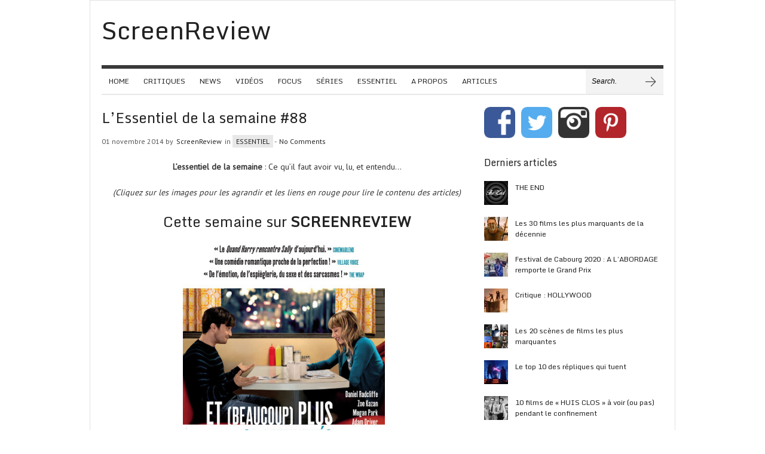

--- FILE ---
content_type: text/html; charset=UTF-8
request_url: http://www.screenreview.fr/essentiel-de-la-semaine-88/
body_size: 16229
content:
<!doctype html>  
  
<html lang="fr-FR">  
<head>  
    
    <meta charset="UTF-8">
    <meta name="viewport" content="width=device-width, initial-scale=1">    <title>L&rsquo;Essentiel de la semaine #88 | ScreenReview</title>
    
    <!-- CSS -->
    <link rel="stylesheet" type="text/css" href="http://www.screenreview.fr/wp-content/themes/brennuis/style.css" media="screen" />
    <link rel="stylesheet" type="text/css" href="http://www.screenreview.fr/wp-content/themes/brennuis/css/light/light.css" media="screen" /><link rel="stylesheet" type="text/css" href="http://www.screenreview.fr/wp-content/themes/brennuis/css/custom-theme/theme.css" media="screen" /><style type='text/css'>body { background-color: #fff; background-image: url('http://screenreview.fr/wp-content/uploads/2013/01/blanc.jpg'); } </style>    <link rel="stylesheet" type="text/css" href="http://www.screenreview.fr/wp-content/themes/brennuis/css/media-queries.css" media="screen" />    
    <!-- Fonts -->
   <link href="http://fonts.googleapis.com/css?family=Monda" rel="stylesheet"><link href="http://fonts.googleapis.com/css?family=PT+Sans" rel="stylesheet"><style type="text/css">
			body { font-family: 'PT Sans', Helvetica, Arial, sans-serif; }
			h1, h2, h3, h4, h5, h6, blockquote, nav a, .score, .ln-social-widget .number { font-family: 'Monda', Helvetica, Arial, serif }
		  </style>    
    <!-- Pingback -->
    <link rel="pingback" href="http://www.screenreview.fr/xmlrpc.php" />

      
	<!-- RSS -->
	<link rel="alternate" type="application/rss+xml" title="ScreenReview RSS Feed" href="http://www.screenreview.fr/feed/"/>	
   	<!-- Header Hook -->
	<link rel='dns-prefetch' href='//s.w.org' />
<link rel="alternate" type="application/rss+xml" title="ScreenReview &raquo; Flux" href="http://www.screenreview.fr/feed/" />
<link rel="alternate" type="application/rss+xml" title="ScreenReview &raquo; Flux des commentaires" href="http://www.screenreview.fr/comments/feed/" />
<link rel="alternate" type="application/rss+xml" title="ScreenReview &raquo; L&rsquo;Essentiel de la semaine #88 Flux des commentaires" href="http://www.screenreview.fr/essentiel-de-la-semaine-88/feed/" />
		<script type="text/javascript">
			window._wpemojiSettings = {"baseUrl":"https:\/\/s.w.org\/images\/core\/emoji\/11.2.0\/72x72\/","ext":".png","svgUrl":"https:\/\/s.w.org\/images\/core\/emoji\/11.2.0\/svg\/","svgExt":".svg","source":{"concatemoji":"http:\/\/www.screenreview.fr\/wp-includes\/js\/wp-emoji-release.min.js?ver=5.1.21"}};
			!function(e,a,t){var n,r,o,i=a.createElement("canvas"),p=i.getContext&&i.getContext("2d");function s(e,t){var a=String.fromCharCode;p.clearRect(0,0,i.width,i.height),p.fillText(a.apply(this,e),0,0);e=i.toDataURL();return p.clearRect(0,0,i.width,i.height),p.fillText(a.apply(this,t),0,0),e===i.toDataURL()}function c(e){var t=a.createElement("script");t.src=e,t.defer=t.type="text/javascript",a.getElementsByTagName("head")[0].appendChild(t)}for(o=Array("flag","emoji"),t.supports={everything:!0,everythingExceptFlag:!0},r=0;r<o.length;r++)t.supports[o[r]]=function(e){if(!p||!p.fillText)return!1;switch(p.textBaseline="top",p.font="600 32px Arial",e){case"flag":return s([55356,56826,55356,56819],[55356,56826,8203,55356,56819])?!1:!s([55356,57332,56128,56423,56128,56418,56128,56421,56128,56430,56128,56423,56128,56447],[55356,57332,8203,56128,56423,8203,56128,56418,8203,56128,56421,8203,56128,56430,8203,56128,56423,8203,56128,56447]);case"emoji":return!s([55358,56760,9792,65039],[55358,56760,8203,9792,65039])}return!1}(o[r]),t.supports.everything=t.supports.everything&&t.supports[o[r]],"flag"!==o[r]&&(t.supports.everythingExceptFlag=t.supports.everythingExceptFlag&&t.supports[o[r]]);t.supports.everythingExceptFlag=t.supports.everythingExceptFlag&&!t.supports.flag,t.DOMReady=!1,t.readyCallback=function(){t.DOMReady=!0},t.supports.everything||(n=function(){t.readyCallback()},a.addEventListener?(a.addEventListener("DOMContentLoaded",n,!1),e.addEventListener("load",n,!1)):(e.attachEvent("onload",n),a.attachEvent("onreadystatechange",function(){"complete"===a.readyState&&t.readyCallback()})),(n=t.source||{}).concatemoji?c(n.concatemoji):n.wpemoji&&n.twemoji&&(c(n.twemoji),c(n.wpemoji)))}(window,document,window._wpemojiSettings);
		</script>
		<style type="text/css">
img.wp-smiley,
img.emoji {
	display: inline !important;
	border: none !important;
	box-shadow: none !important;
	height: 1em !important;
	width: 1em !important;
	margin: 0 .07em !important;
	vertical-align: -0.1em !important;
	background: none !important;
	padding: 0 !important;
}
</style>
	<link rel='stylesheet' id='wp-block-library-css'  href='http://www.screenreview.fr/wp-includes/css/dist/block-library/style.min.css?ver=5.1.21' type='text/css' media='all' />
<link rel='stylesheet' id='jpibfi-style-css'  href='http://www.screenreview.fr/wp-content/plugins/jquery-pin-it-button-for-images/css/client.css?ver=3.0.6' type='text/css' media='all' />
<link rel='stylesheet' id='blog-fancybox-css'  href='http://www.screenreview.fr/wp-content/themes/brennuis/css/fancybox/jquery.fancybox-1.3.4.css?ver=1.0' type='text/css' media='screen' />
<link rel='stylesheet' id='ln-flexslider-css'  href='http://www.screenreview.fr/wp-content/themes/brennuis/css/flexslider.css?ver=1.0' type='text/css' media='screen' />
<script type='text/javascript' src='http://www.screenreview.fr/wp-includes/js/jquery/jquery.js?ver=1.12.4'></script>
<script type='text/javascript' src='http://www.screenreview.fr/wp-includes/js/jquery/jquery-migrate.min.js?ver=1.4.1'></script>
<script type='text/javascript' src='http://www.screenreview.fr/wp-content/themes/brennuis/js/superfish.js?ver=5.1.21'></script>
<script type='text/javascript' src='http://www.screenreview.fr/wp-content/themes/brennuis/js/modernizr-2.0.6.js?ver=5.1.21'></script>
<script type='text/javascript' src='http://www.screenreview.fr/wp-content/themes/brennuis/js/jquery.easing.1.3.js?ver=5.1.21'></script>
<script type='text/javascript' src='http://www.screenreview.fr/wp-content/themes/brennuis/js/jquery.backstretch.min.js?ver=5.1.21'></script>
<script type='text/javascript' src='http://www.screenreview.fr/wp-content/themes/brennuis/js/jquery.validate.min.js?ver=5.1.21'></script>
<script type='text/javascript' src='http://www.screenreview.fr/wp-content/themes/brennuis/js/jquery.fancybox-1.3.4.pack.js?ver=5.1.21'></script>
<script type='text/javascript' src='http://www.screenreview.fr/wp-content/themes/brennuis/js/jquery.flexslider-min.js?ver=5.1.21'></script>
<link rel='https://api.w.org/' href='http://www.screenreview.fr/wp-json/' />
<link rel="EditURI" type="application/rsd+xml" title="RSD" href="http://www.screenreview.fr/xmlrpc.php?rsd" />
<link rel="wlwmanifest" type="application/wlwmanifest+xml" href="http://www.screenreview.fr/wp-includes/wlwmanifest.xml" /> 
<link rel='prev' title='PADDINGTON débarque à Londres dans le trailer international (vo)' href='http://www.screenreview.fr/paddington-debarque-a-londres-dans-le-trailer-bande-annonce-international-vo/' />
<link rel='next' title='Jean Dujardin traque Gilles Lellouche dans la bande annonce de LA FRENCH' href='http://www.screenreview.fr/jean-dujardin-gilles-lellouche-la-bande-annonce-trailer-la-french/' />
<meta name="generator" content="WordPress 5.1.21" />
<link rel="canonical" href="http://www.screenreview.fr/essentiel-de-la-semaine-88/" />
<link rel='shortlink' href='http://www.screenreview.fr/?p=16853' />
<link rel="alternate" type="application/json+oembed" href="http://www.screenreview.fr/wp-json/oembed/1.0/embed?url=http%3A%2F%2Fwww.screenreview.fr%2Fessentiel-de-la-semaine-88%2F" />
<link rel="alternate" type="text/xml+oembed" href="http://www.screenreview.fr/wp-json/oembed/1.0/embed?url=http%3A%2F%2Fwww.screenreview.fr%2Fessentiel-de-la-semaine-88%2F&#038;format=xml" />
<style type="text/css">
	a.pinit-button.custom span {
		}

	.pinit-hover {
		opacity: 0.5 !important;
		filter: alpha(opacity=50) !important;
	}
	a.pinit-button {
	border-bottom: 0 !important;
	box-shadow: none !important;
	margin-bottom: 0 !important;
}
a.pinit-button::after {
    display: none;
}</style>
		
	<!-- GOOGLE ANALYTICS BEGIN -->
<script type="text/javascript">
  var _gaq = _gaq || [];
  _gaq.push(['_setAccount', 'UA-38183900-1']);
  _gaq.push(['_trackPageview']);
  (function() {
    var ga = document.createElement('script'); ga.type = 'text/javascript'; ga.async = true;
    ga.src = ('https:' == document.location.protocol ? 'https://ssl' : 'http://www') + '.google-analytics.com/ga.js';
    var s = document.getElementsByTagName('script')[0]; s.parentNode.insertBefore(ga, s);
  })();
</script>
	<!-- GOOGLE ANALYTICS END -->

	<!-- FACEBOOK META BEGIN -->
	<meta property="og:title" content="  L&rsquo;Essentiel de la semaine #88 | ScreenReview" />
	<meta property="og:url" content="http://www.screenreview.fr/essentiel-de-la-semaine-88/" />
	<meta property="og:description" content="L’essentiel de la semaine : Ce qu’il faut avoir vu, lu, et entendu… (Cliquez sur les images pour les agrandir et les liens en rouge pour lire le contenu des articles) Cette semaine sur SCREENREVIEW Et (beaucoup) plus si affinités : la critique The Search : la critique Hunger Games... Read More &rarr;
" />
	<meta property="og:image" content="http://www.screenreview.fr/wp-content/uploads/2014/11/gal-gadot-wonder-woman-Garnabiel-Kraken1-150x150.jpg" />
	<meta property="og:type" content="article" />
	<!-- FACEBOOK META END -->

<meta name="p:domain_verify" content="5637350824d0256f88ba1f57de1facd7"/>
	
</head>  
<body class="post-template-default single single-post postid-16853 single-format-standard" >  

    
    <section id="wrapper">

        <!-- Top Section -->
        <section id="top-section">
            
            <nav id="top-nav" class="top-navigation">
                <ul id="menu-menu-principal" class="menu"><li id="menu-item-5"><a title="HOME" href="http://screenreview.fr/">HOME</a></li>
<li id="menu-item-8"><a title="Critiques" href="http://www.screenreview.fr/category/critiques/">CRITIQUES</a></li>
<li id="menu-item-6"><a title="News" href="http://www.screenreview.fr/category/news/">NEWS</a></li>
<li id="menu-item-7"><a title="Videos" href="http://www.screenreview.fr/category/videos/">VIDÉOS</a></li>
<li id="menu-item-10"><a title="FOCUS" href="http://www.screenreview.fr/category/focus/">FOCUS</a></li>
<li id="menu-item-19996"><a href="http://www.screenreview.fr/category/series-2/">SÉRIES</a></li>
<li id="menu-item-12078"><a href="http://www.screenreview.fr/category/essentiel/">ESSENTIEL</a></li>
<li id="menu-item-811" class="menu-item menu-item-type-post_type menu-item-object-page menu-item-811 default"><a title="A PROPOS" href="http://www.screenreview.fr/a-propos/">A PROPOS</a></li>
<li id="menu-item-9"><a title="CV" href="http://www.screenreview.fr/category/articles/">ARTICLES</a></li>
</ul> 
            </nav>

            <select id="mobile-top-nav" class="responsive-menu"><option value="#"> - Top Navigation</option> <option value="http://screenreview.fr/" >HOME</option><option value="http://www.screenreview.fr/category/critiques/" >CRITIQUES</option><option value="http://www.screenreview.fr/category/news/" >NEWS</option><option value="http://www.screenreview.fr/category/videos/" >VIDÉOS</option><option value="http://www.screenreview.fr/category/focus/" >FOCUS</option><option value="http://www.screenreview.fr/category/series-2/" >SÉRIES</option><option value="http://www.screenreview.fr/category/essentiel/" >ESSENTIEL</option><option value="http://www.screenreview.fr/a-propos/" >A PROPOS</option><option value="http://www.screenreview.fr/category/articles/" >ARTICLES</option> </select>
            <div class="main-social-icons">
                <ul><li><a class="no-eff" href="https://twitter.com/TD_ScreenReview" title="Twitter" target="_blank"><img src="http://www.screenreview.fr/wp-content/themes/brennuis/images/light/social/picons03.png" alt="twitter"/></a></li><li><a class="no-eff" href="https://www.facebook.com/Screenreview/" title="Facebook" target="_blank"><img src="http://www.screenreview.fr/wp-content/themes/brennuis/images/light/social/picons06.png" alt="facebook"/></a></li></ul>            </div>
            <div class="clear"></div>

        </section>

        <section id="main-content">
            
            <!-- Header -->
            <header id="main-header">
                <div id="logo">
                    <a href="http://www.screenreview.fr" class="no-eff"><h1>ScreenReview</h1></a>                                    </div>
                            </header>

            <!-- Navigation -->
            <nav id="main-nav-wrapper">
                <div class="menu-menu-principal-container"><ul id="main-nav" class="menu"><li><a title="HOME" href="http://screenreview.fr/">HOME</a></li>
<li><a title="Critiques" href="http://www.screenreview.fr/category/critiques/">CRITIQUES</a></li>
<li><a title="News" href="http://www.screenreview.fr/category/news/">NEWS</a></li>
<li><a title="Videos" href="http://www.screenreview.fr/category/videos/">VIDÉOS</a></li>
<li><a title="FOCUS" href="http://www.screenreview.fr/category/focus/">FOCUS</a></li>
<li><a href="http://www.screenreview.fr/category/series-2/">SÉRIES</a></li>
<li><a href="http://www.screenreview.fr/category/essentiel/">ESSENTIEL</a></li>
<li class="menu-item menu-item-type-post_type menu-item-object-page menu-item-811 default"><a title="A PROPOS" href="http://www.screenreview.fr/a-propos/">A PROPOS</a></li>
<li><a title="CV" href="http://www.screenreview.fr/category/articles/">ARTICLES</a></li>
</ul></div><select id="mobile-main-nav" class="responsive-menu"><option value="#"> - Navigation</option> <option value="http://screenreview.fr/" >HOME</option><option value="http://www.screenreview.fr/category/critiques/" >CRITIQUES</option><option value="http://www.screenreview.fr/category/news/" >NEWS</option><option value="http://www.screenreview.fr/category/videos/" >VIDÉOS</option><option value="http://www.screenreview.fr/category/focus/" >FOCUS</option><option value="http://www.screenreview.fr/category/series-2/" >SÉRIES</option><option value="http://www.screenreview.fr/category/essentiel/" >ESSENTIEL</option><option value="http://www.screenreview.fr/a-propos/" >A PROPOS</option><option value="http://www.screenreview.fr/category/articles/" >ARTICLES</option> </select>                <div class="main-search">
                    <form method="get" id="searchform" action="http://www.screenreview.fr/">
                        <input type="text" name="s" value="Search." onfocus="if(this.value==this.defaultValue){this.value=''}" onblur="if(this.value==''){this.value=this.defaultValue}"/>
                        <input type="submit" id="main-search-button" class="main-search-button" value=""/>
                    </form>
                </div>
            </nav>
            <div class="clear"></div>
    <!-- Content -->
    <section class="content right-sidebar">
   		 	
   		 							
					    		
	    			<h2 class="page-title">L&rsquo;Essentiel de la semaine #88</h2>
	    		
	    			    	
	    	
	    	<div class="ln-single-meta">
	    		01 novembre 2014 by <a href="http://www.screenreview.fr/author/admin/" title="Articles par ScreenReview" rel="author">ScreenReview</a> in   
	    		<span class="ln-post-categories"><a href="http://www.screenreview.fr/category/essentiel/" rel="category tag">ESSENTIEL</a></span>
	    		- <a href="http://www.screenreview.fr/essentiel-de-la-semaine-88/#comments">No Comments</a>
	    	</div>

		

		    	
					
					<div class="ln-single-content">
						<input class="jpibfi" type="hidden"><p style="text-align: center;"><strong>L’essentiel de la semaine</strong> : Ce qu’il faut avoir vu, lu, et entendu…</p>
<p style="text-align: center;"><em>(Cliquez sur les images pour les agrandir et les liens en rouge pour lire le contenu des articles)</em></p>
<h2 style="text-align: center;">Cette semaine sur <strong>SCREENREVIEW</strong></h2>
<p style="text-align: center;"><strong><a class="no-eff img-link lightbox" href="http://www.screenreview.fr/wp-content/uploads/2014/10/What-If.jpg"><img class="alignnone wp-image-16824" src="http://www.screenreview.fr/wp-content/uploads/2014/10/What-If.jpg" alt="What If" width="338" height="450" srcset="http://www.screenreview.fr/wp-content/uploads/2014/10/What-If.jpg 375w, http://www.screenreview.fr/wp-content/uploads/2014/10/What-If-250x333.jpg 250w, http://www.screenreview.fr/wp-content/uploads/2014/10/What-If-125x166.jpg 125w" sizes="(max-width: 338px) 100vw, 338px" data-jpibfi-post-excerpt="" data-jpibfi-post-url="http://www.screenreview.fr/essentiel-de-la-semaine-88/" data-jpibfi-post-title="L&rsquo;Essentiel de la semaine #88" data-jpibfi-src="http://www.screenreview.fr/wp-content/uploads/2014/10/What-If.jpg" ></a></strong></p>
<p style="text-align: center;"><strong>Et (beaucoup) plus si affinités</strong> : <a href="http://www.screenreview.fr/critiquefilm-what-if-et-beaucoup-plus-si-affinites/" target="_blank">la critique</a></p>
<p style="text-align: center;"><strong>The Search</strong> : <a href="http://www.screenreview.fr/critique-film-the-search-en-avant-premiere/" target="_blank">la critique</a></p>
<p style="text-align: center;"><strong>Hunger Games : La Révolte &#8211; Partie 1</strong> : <a href="http://www.screenreview.fr/hunger-games-la-revolte-partie-1-une-trailer-bande-annonce-finale-intense-vo/" target="_blank">la bande annonce finale</a></p>
<p style="text-align: center;"><strong>Ex Machina</strong> : <a href="http://www.screenreview.fr/domhnall-gleeson-teste-une-femme-robot-dans-bande-annonce-trailer-ex-machina-vo/" target="_blank">la bande annonce</a></p>
<p style="text-align: center;"><strong>Paddington</strong> : <a href="http://www.screenreview.fr/paddington-debarque-a-londres-dans-le-trailer-bande-annonce-international-vo/" target="_blank">la bande annonce</a></p>
<h2 style="text-align: center;"><strong>FUN STUFF</strong></h2>
<p style="text-align: center;">Le cast de <strong>The Rocky Horror Picture Show</strong> : Now &amp; Then (sur <a href="http://www.buzzfeed.com/candacelowry/the-cast-of-rocky-horror-picture-show-then-and-now" target="_blank">Buzzfeed</a>).</p>
<p style="text-align: center;">Les <strong>20</strong> jeunes <strong>brutes</strong> les plus <strong>terribles</strong> du cinéma (sur <a href="http://www.totalfilm.com/features/20-meanest-movie-bullies/troy-perkins-the-goonies-1985" target="_blank">TotalFilm</a>).</p>
<p style="text-align: center;"><strong>15 choses </strong>qui <strong>manquent</strong> au <strong>cinéma</strong> d’aujourd’hui (sur <a href="http://whatculture.com/film/15-classic-things-modern-movies-missing.php/4" target="_blank">WhatCulture</a>).</p>
<p style="text-align: center;"><a href="http://chroniquescinephile.blogspot.fr/2012/04/avengers-en-avant-premiere.html" target="_blank"><strong>Avengers</strong></a> par <a href="http://www.cakesandcomics.com/" target="_blank">Matt Ferguson</a>.</p>
<p style="text-align: center;"><a class="no-eff img-link lightbox" href="http://www.screenreview.fr/wp-content/uploads/2014/11/avengers-matt-ferguson.jpg"><img class="alignnone size-full wp-image-16870" src="http://www.screenreview.fr/wp-content/uploads/2014/11/avengers-matt-ferguson.jpg" alt="avengers-matt ferguson" width="524" height="700" srcset="http://www.screenreview.fr/wp-content/uploads/2014/11/avengers-matt-ferguson.jpg 524w, http://www.screenreview.fr/wp-content/uploads/2014/11/avengers-matt-ferguson-250x333.jpg 250w, http://www.screenreview.fr/wp-content/uploads/2014/11/avengers-matt-ferguson-125x166.jpg 125w" sizes="(max-width: 524px) 100vw, 524px" data-jpibfi-post-excerpt="" data-jpibfi-post-url="http://www.screenreview.fr/essentiel-de-la-semaine-88/" data-jpibfi-post-title="L&rsquo;Essentiel de la semaine #88" data-jpibfi-src="http://www.screenreview.fr/wp-content/uploads/2014/11/avengers-matt-ferguson.jpg" ></a></p>
<p style="text-align: center;">L’évolution des <strong>vampires</strong> par <a href="http://jeffvictor.blogspot.fr/" target="_blank">Jeff Victor</a>.</p>
<p style="text-align: center;"><a class="no-eff img-link lightbox" href="http://www.screenreview.fr/wp-content/uploads/2014/11/vampires-jeff-victor.jpg"><img class="alignnone size-full wp-image-16885" src="http://www.screenreview.fr/wp-content/uploads/2014/11/vampires-jeff-victor.jpg" alt="vampires-jeff victor" width="741" height="600" srcset="http://www.screenreview.fr/wp-content/uploads/2014/11/vampires-jeff-victor.jpg 741w, http://www.screenreview.fr/wp-content/uploads/2014/11/vampires-jeff-victor-250x202.jpg 250w, http://www.screenreview.fr/wp-content/uploads/2014/11/vampires-jeff-victor-125x101.jpg 125w, http://www.screenreview.fr/wp-content/uploads/2014/11/vampires-jeff-victor-620x502.jpg 620w" sizes="(max-width: 741px) 100vw, 741px" data-jpibfi-post-excerpt="" data-jpibfi-post-url="http://www.screenreview.fr/essentiel-de-la-semaine-88/" data-jpibfi-post-title="L&rsquo;Essentiel de la semaine #88" data-jpibfi-src="http://www.screenreview.fr/wp-content/uploads/2014/11/vampires-jeff-victor.jpg" ></a></p>
<p style="text-align: center;">Gal Gadot aka <strong>Wonder Woman</strong> par Garnabiel Kraken.</p>
<p style="text-align: center;"><a class="no-eff img-link lightbox" href="http://www.screenreview.fr/wp-content/uploads/2014/11/gal-gadot-wonder-woman-Garnabiel-Kraken.jpg"><img class="alignnone size-full wp-image-16876" src="http://www.screenreview.fr/wp-content/uploads/2014/11/gal-gadot-wonder-woman-Garnabiel-Kraken.jpg" alt="gal gadot-wonder woman-Garnabiel Kraken" width="455" height="701" srcset="http://www.screenreview.fr/wp-content/uploads/2014/11/gal-gadot-wonder-woman-Garnabiel-Kraken.jpg 455w, http://www.screenreview.fr/wp-content/uploads/2014/11/gal-gadot-wonder-woman-Garnabiel-Kraken-250x385.jpg 250w, http://www.screenreview.fr/wp-content/uploads/2014/11/gal-gadot-wonder-woman-Garnabiel-Kraken-125x192.jpg 125w" sizes="(max-width: 455px) 100vw, 455px" data-jpibfi-post-excerpt="" data-jpibfi-post-url="http://www.screenreview.fr/essentiel-de-la-semaine-88/" data-jpibfi-post-title="L&rsquo;Essentiel de la semaine #88" data-jpibfi-src="http://www.screenreview.fr/wp-content/uploads/2014/11/gal-gadot-wonder-woman-Garnabiel-Kraken.jpg" ></a></p>
<p style="text-align: center;"><strong>Lil&rsquo; Ninja Turtles, Wolverine, Iron Man </strong>et<strong> Captain America</strong> Par <a href="http://www.rockydavies.com/" target="_blank">Rocky Davies</a>.</p>
<p style="text-align: center;"><a class="no-eff img-link lightbox" href="http://www.screenreview.fr/wp-content/uploads/2014/11/rocky-davies-tortues-ninja.jpg"><img class="alignnone size-full wp-image-16882" src="http://www.screenreview.fr/wp-content/uploads/2014/11/rocky-davies-tortues-ninja.jpg" alt="rocky davies-tortues ninja" width="600" height="600" srcset="http://www.screenreview.fr/wp-content/uploads/2014/11/rocky-davies-tortues-ninja.jpg 600w, http://www.screenreview.fr/wp-content/uploads/2014/11/rocky-davies-tortues-ninja-150x150.jpg 150w, http://www.screenreview.fr/wp-content/uploads/2014/11/rocky-davies-tortues-ninja-250x250.jpg 250w, http://www.screenreview.fr/wp-content/uploads/2014/11/rocky-davies-tortues-ninja-125x125.jpg 125w, http://www.screenreview.fr/wp-content/uploads/2014/11/rocky-davies-tortues-ninja-40x40.jpg 40w" sizes="(max-width: 600px) 100vw, 600px" data-jpibfi-post-excerpt="" data-jpibfi-post-url="http://www.screenreview.fr/essentiel-de-la-semaine-88/" data-jpibfi-post-title="L&rsquo;Essentiel de la semaine #88" data-jpibfi-src="http://www.screenreview.fr/wp-content/uploads/2014/11/rocky-davies-tortues-ninja.jpg" ></a> <a class="no-eff img-link lightbox" href="http://www.screenreview.fr/wp-content/uploads/2014/11/rocky-davies.png"><img class="alignnone size-full wp-image-16883" src="http://www.screenreview.fr/wp-content/uploads/2014/11/rocky-davies.png" alt="rocky davies" width="1800" height="600" srcset="http://www.screenreview.fr/wp-content/uploads/2014/11/rocky-davies.png 1800w, http://www.screenreview.fr/wp-content/uploads/2014/11/rocky-davies-250x83.png 250w, http://www.screenreview.fr/wp-content/uploads/2014/11/rocky-davies-960x320.png 960w, http://www.screenreview.fr/wp-content/uploads/2014/11/rocky-davies-125x41.png 125w, http://www.screenreview.fr/wp-content/uploads/2014/11/rocky-davies-620x206.png 620w" sizes="(max-width: 1800px) 100vw, 1800px" data-jpibfi-post-excerpt="" data-jpibfi-post-url="http://www.screenreview.fr/essentiel-de-la-semaine-88/" data-jpibfi-post-title="L&rsquo;Essentiel de la semaine #88" data-jpibfi-src="http://www.screenreview.fr/wp-content/uploads/2014/11/rocky-davies.png" ></a></p>
<p style="text-align: center;"><strong>Batman</strong> par <a href="http://dwdesign.tumblr.com/" target="_blank">Kilian Eng</a>, <a href="http://www.kingdomofnonsense.com/" target="_blank">Jay Shaw</a> et <a href="http://www.7two.com/" target="_blank">Bruce Yan</a>.</p>
<p style="text-align: center;"><a class="no-eff img-link lightbox" href="http://www.screenreview.fr/wp-content/uploads/2014/11/batman-kilian-eng.jpg"><img class="alignnone size-full wp-image-16871" src="http://www.screenreview.fr/wp-content/uploads/2014/11/batman-kilian-eng.jpg" alt="batman-kilian eng" width="466" height="700" srcset="http://www.screenreview.fr/wp-content/uploads/2014/11/batman-kilian-eng.jpg 466w, http://www.screenreview.fr/wp-content/uploads/2014/11/batman-kilian-eng-250x375.jpg 250w, http://www.screenreview.fr/wp-content/uploads/2014/11/batman-kilian-eng-125x187.jpg 125w" sizes="(max-width: 466px) 100vw, 466px" data-jpibfi-post-excerpt="" data-jpibfi-post-url="http://www.screenreview.fr/essentiel-de-la-semaine-88/" data-jpibfi-post-title="L&rsquo;Essentiel de la semaine #88" data-jpibfi-src="http://www.screenreview.fr/wp-content/uploads/2014/11/batman-kilian-eng.jpg" ></a> <a class="no-eff img-link lightbox" href="http://www.screenreview.fr/wp-content/uploads/2014/11/batman.png"><img class="alignnone size-full wp-image-16872" src="http://www.screenreview.fr/wp-content/uploads/2014/11/batman.png" alt="batman" width="1076" height="700" srcset="http://www.screenreview.fr/wp-content/uploads/2014/11/batman.png 1076w, http://www.screenreview.fr/wp-content/uploads/2014/11/batman-250x162.png 250w, http://www.screenreview.fr/wp-content/uploads/2014/11/batman-960x624.png 960w, http://www.screenreview.fr/wp-content/uploads/2014/11/batman-125x81.png 125w, http://www.screenreview.fr/wp-content/uploads/2014/11/batman-620x403.png 620w" sizes="(max-width: 1076px) 100vw, 1076px" data-jpibfi-post-excerpt="" data-jpibfi-post-url="http://www.screenreview.fr/essentiel-de-la-semaine-88/" data-jpibfi-post-title="L&rsquo;Essentiel de la semaine #88" data-jpibfi-src="http://www.screenreview.fr/wp-content/uploads/2014/11/batman.png" ></a></p>
<p style="text-align: center;">L’incroyable <strong>rap</strong> de <strong>Daniel Racliffe</strong> chez <strong>Jimmy fallon</strong>.</p>
<p style="text-align: center;"><iframe src="//www.youtube.com/embed/aKdV5FvXLuI" width="560" height="400" frameborder="0" allowfullscreen="allowfullscreen"></iframe></p>
<p style="text-align: center;"><strong>Jean Dujardin</strong> rejoint <strong>George Clooney</strong> dans la nouvelle pub <strong>Nespresso.</strong></p>
<p style="text-align: center;"><iframe src="//www.youtube.com/embed/-jVMYQACn84" width="560" height="400" frameborder="0" allowfullscreen="allowfullscreen"></iframe></p>
<p style="text-align: center;">Toutes les références présentes dans <strong>La cabine dans les bois</strong> en une vidéo.</p>
<p style="text-align: center;"><iframe src="//www.youtube.com/embed/yGz2xdQa1ho" width="560" height="400" frameborder="0" allowfullscreen="allowfullscreen"></iframe></p>
<p style="text-align: center;"><strong>Lily Collins</strong> et <strong>Sam Claflin</strong> pour <a href="http://www.net-a-porter.com/magazine" target="_blank">The Edit</a>.</p>
<p style="text-align: center;"><a class="no-eff img-link lightbox" href="http://www.screenreview.fr/wp-content/uploads/2014/11/Lily-Collins-Sam-Claflin-The-Edit.jpg"><img class="alignnone size-full wp-image-16881" src="http://www.screenreview.fr/wp-content/uploads/2014/11/Lily-Collins-Sam-Claflin-The-Edit.jpg" alt="Lily Collins-Sam Claflin-The Edit" width="501" height="700" srcset="http://www.screenreview.fr/wp-content/uploads/2014/11/Lily-Collins-Sam-Claflin-The-Edit.jpg 501w, http://www.screenreview.fr/wp-content/uploads/2014/11/Lily-Collins-Sam-Claflin-The-Edit-250x349.jpg 250w, http://www.screenreview.fr/wp-content/uploads/2014/11/Lily-Collins-Sam-Claflin-The-Edit-125x174.jpg 125w" sizes="(max-width: 501px) 100vw, 501px" data-jpibfi-post-excerpt="" data-jpibfi-post-url="http://www.screenreview.fr/essentiel-de-la-semaine-88/" data-jpibfi-post-title="L&rsquo;Essentiel de la semaine #88" data-jpibfi-src="http://www.screenreview.fr/wp-content/uploads/2014/11/Lily-Collins-Sam-Claflin-The-Edit.jpg" ></a></p>
<p style="text-align: center;"><strong>Ruth Wilson</strong> pour <a href="http://www.interviewmagazine.com/" target="_blank">Interview Magazine</a>.</p>
<p style="text-align: center;"><a class="no-eff img-link lightbox" href="http://www.screenreview.fr/wp-content/uploads/2014/11/Ruth-Wilson-Interview-Magazine.jpg"><img class="alignnone size-full wp-image-16884" src="http://www.screenreview.fr/wp-content/uploads/2014/11/Ruth-Wilson-Interview-Magazine.jpg" alt="Ruth Wilson-Interview Magazine" width="859" height="700" srcset="http://www.screenreview.fr/wp-content/uploads/2014/11/Ruth-Wilson-Interview-Magazine.jpg 859w, http://www.screenreview.fr/wp-content/uploads/2014/11/Ruth-Wilson-Interview-Magazine-250x203.jpg 250w, http://www.screenreview.fr/wp-content/uploads/2014/11/Ruth-Wilson-Interview-Magazine-125x101.jpg 125w, http://www.screenreview.fr/wp-content/uploads/2014/11/Ruth-Wilson-Interview-Magazine-620x505.jpg 620w" sizes="(max-width: 859px) 100vw, 859px" data-jpibfi-post-excerpt="" data-jpibfi-post-url="http://www.screenreview.fr/essentiel-de-la-semaine-88/" data-jpibfi-post-title="L&rsquo;Essentiel de la semaine #88" data-jpibfi-src="http://www.screenreview.fr/wp-content/uploads/2014/11/Ruth-Wilson-Interview-Magazine.jpg" ></a></p>
<p style="text-align: center;"><strong>Dane Dehaan</strong> pour <a href="http://soitgoesmag.com/" target="_blank">So It Goes</a>.</p>
<p style="text-align: center;"><a class="no-eff img-link lightbox" href="http://www.screenreview.fr/wp-content/uploads/2014/11/Dane-Dehaan-So-it-goes.jpg"><img class="alignnone size-full wp-image-16873" src="http://www.screenreview.fr/wp-content/uploads/2014/11/Dane-Dehaan-So-it-goes.jpg" alt="Dane Dehaan-So it goes" width="467" height="701" srcset="http://www.screenreview.fr/wp-content/uploads/2014/11/Dane-Dehaan-So-it-goes.jpg 467w, http://www.screenreview.fr/wp-content/uploads/2014/11/Dane-Dehaan-So-it-goes-250x375.jpg 250w, http://www.screenreview.fr/wp-content/uploads/2014/11/Dane-Dehaan-So-it-goes-125x187.jpg 125w" sizes="(max-width: 467px) 100vw, 467px" data-jpibfi-post-excerpt="" data-jpibfi-post-url="http://www.screenreview.fr/essentiel-de-la-semaine-88/" data-jpibfi-post-title="L&rsquo;Essentiel de la semaine #88" data-jpibfi-src="http://www.screenreview.fr/wp-content/uploads/2014/11/Dane-Dehaan-So-it-goes.jpg" ></a></p>
<p style="text-align: center;"><strong>Keira Knightley</strong> pour <a href="http://www.theguardian.com/uk" target="_blank">The Guardian</a>.</p>
<p style="text-align: center;"><a class="no-eff img-link lightbox" href="http://www.screenreview.fr/wp-content/uploads/2014/11/keira-knightley-the-guardian2.jpg"><img class="alignnone size-full wp-image-16880" src="http://www.screenreview.fr/wp-content/uploads/2014/11/keira-knightley-the-guardian2.jpg" alt="keira knightley-the guardian2" width="559" height="701" srcset="http://www.screenreview.fr/wp-content/uploads/2014/11/keira-knightley-the-guardian2.jpg 559w, http://www.screenreview.fr/wp-content/uploads/2014/11/keira-knightley-the-guardian2-250x313.jpg 250w, http://www.screenreview.fr/wp-content/uploads/2014/11/keira-knightley-the-guardian2-125x156.jpg 125w" sizes="(max-width: 559px) 100vw, 559px" data-jpibfi-post-excerpt="" data-jpibfi-post-url="http://www.screenreview.fr/essentiel-de-la-semaine-88/" data-jpibfi-post-title="L&rsquo;Essentiel de la semaine #88" data-jpibfi-src="http://www.screenreview.fr/wp-content/uploads/2014/11/keira-knightley-the-guardian2.jpg" ></a> <a class="no-eff img-link lightbox" href="http://www.screenreview.fr/wp-content/uploads/2014/11/keira-knightley-the-guardian1.jpg"><img class="alignnone size-full wp-image-16879" src="http://www.screenreview.fr/wp-content/uploads/2014/11/keira-knightley-the-guardian1.jpg" alt="keira knightley-the guardian1" width="1100" height="700" srcset="http://www.screenreview.fr/wp-content/uploads/2014/11/keira-knightley-the-guardian1.jpg 1100w, http://www.screenreview.fr/wp-content/uploads/2014/11/keira-knightley-the-guardian1-250x159.jpg 250w, http://www.screenreview.fr/wp-content/uploads/2014/11/keira-knightley-the-guardian1-960x610.jpg 960w, http://www.screenreview.fr/wp-content/uploads/2014/11/keira-knightley-the-guardian1-125x79.jpg 125w, http://www.screenreview.fr/wp-content/uploads/2014/11/keira-knightley-the-guardian1-620x394.jpg 620w" sizes="(max-width: 1100px) 100vw, 1100px" data-jpibfi-post-excerpt="" data-jpibfi-post-url="http://www.screenreview.fr/essentiel-de-la-semaine-88/" data-jpibfi-post-title="L&rsquo;Essentiel de la semaine #88" data-jpibfi-src="http://www.screenreview.fr/wp-content/uploads/2014/11/keira-knightley-the-guardian1.jpg" ></a></p>
<h2 style="text-align: center;"><strong>IMAGES + VIDÉOS</strong></h2>
<p>Première photo pour <strong>Pride and Prejudice and Zombies</strong>. De gauche à droite : Lydia (Ellie Bamber), Jane (Bella Heathcote), Elizabeth (Lily James), Mary (Millie Brady), and Kitty (Suki Waterhouse).</p>
<p style="text-align: center;"><a class="no-eff img-link lightbox" href="http://www.screenreview.fr/wp-content/uploads/2014/11/pride-prejudice-zombies.jpg"><img class="alignnone size-full wp-image-16861" src="http://www.screenreview.fr/wp-content/uploads/2014/11/pride-prejudice-zombies.jpg" alt="pride prejudice zombies" width="990" height="557" srcset="http://www.screenreview.fr/wp-content/uploads/2014/11/pride-prejudice-zombies.jpg 990w, http://www.screenreview.fr/wp-content/uploads/2014/11/pride-prejudice-zombies-250x140.jpg 250w, http://www.screenreview.fr/wp-content/uploads/2014/11/pride-prejudice-zombies-960x540.jpg 960w, http://www.screenreview.fr/wp-content/uploads/2014/11/pride-prejudice-zombies-125x70.jpg 125w, http://www.screenreview.fr/wp-content/uploads/2014/11/pride-prejudice-zombies-620x348.jpg 620w" sizes="(max-width: 990px) 100vw, 990px" data-jpibfi-post-excerpt="" data-jpibfi-post-url="http://www.screenreview.fr/essentiel-de-la-semaine-88/" data-jpibfi-post-title="L&rsquo;Essentiel de la semaine #88" data-jpibfi-src="http://www.screenreview.fr/wp-content/uploads/2014/11/pride-prejudice-zombies.jpg" ></a></p>
<p>Les photos des héros de <strong>Terminator: Genisys</strong> pour le dernier numéro d’Entertainment Weekly (1er juillet 2015). Emilia Clarke et Jai Courtney sont Sarah Connor et Kyle Reese tandis que Jason Clarke est John Connor. Le rôle de Matt Smith est lui encore non identifié.</p>
<p style="text-align: center;"><a class="no-eff img-link lightbox" href="http://www.screenreview.fr/wp-content/uploads/2014/11/terminator.png"><img class="alignnone size-full wp-image-16862" src="http://www.screenreview.fr/wp-content/uploads/2014/11/terminator.png" alt="terminator" width="1054" height="700" srcset="http://www.screenreview.fr/wp-content/uploads/2014/11/terminator.png 1054w, http://www.screenreview.fr/wp-content/uploads/2014/11/terminator-250x166.png 250w, http://www.screenreview.fr/wp-content/uploads/2014/11/terminator-960x637.png 960w, http://www.screenreview.fr/wp-content/uploads/2014/11/terminator-125x83.png 125w, http://www.screenreview.fr/wp-content/uploads/2014/11/terminator-620x411.png 620w" sizes="(max-width: 1054px) 100vw, 1054px" data-jpibfi-post-excerpt="" data-jpibfi-post-url="http://www.screenreview.fr/essentiel-de-la-semaine-88/" data-jpibfi-post-title="L&rsquo;Essentiel de la semaine #88" data-jpibfi-src="http://www.screenreview.fr/wp-content/uploads/2014/11/terminator.png" ></a> <a class="no-eff img-link lightbox" href="http://www.screenreview.fr/wp-content/uploads/2014/11/terminator5.jpg"><img class="alignnone size-full wp-image-16865" src="http://www.screenreview.fr/wp-content/uploads/2014/11/terminator5.jpg" alt="terminator5" width="680" height="478" srcset="http://www.screenreview.fr/wp-content/uploads/2014/11/terminator5.jpg 680w, http://www.screenreview.fr/wp-content/uploads/2014/11/terminator5-250x175.jpg 250w, http://www.screenreview.fr/wp-content/uploads/2014/11/terminator5-125x87.jpg 125w, http://www.screenreview.fr/wp-content/uploads/2014/11/terminator5-620x435.jpg 620w" sizes="(max-width: 680px) 100vw, 680px" data-jpibfi-post-excerpt="" data-jpibfi-post-url="http://www.screenreview.fr/essentiel-de-la-semaine-88/" data-jpibfi-post-title="L&rsquo;Essentiel de la semaine #88" data-jpibfi-src="http://www.screenreview.fr/wp-content/uploads/2014/11/terminator5.jpg" ></a> <a class="no-eff img-link lightbox" href="http://www.screenreview.fr/wp-content/uploads/2014/11/terminator6.jpg"><img class="alignnone size-full wp-image-16866" src="http://www.screenreview.fr/wp-content/uploads/2014/11/terminator6.jpg" alt="terminator6" width="680" height="478" srcset="http://www.screenreview.fr/wp-content/uploads/2014/11/terminator6.jpg 680w, http://www.screenreview.fr/wp-content/uploads/2014/11/terminator6-250x175.jpg 250w, http://www.screenreview.fr/wp-content/uploads/2014/11/terminator6-125x87.jpg 125w, http://www.screenreview.fr/wp-content/uploads/2014/11/terminator6-620x435.jpg 620w" sizes="(max-width: 680px) 100vw, 680px" data-jpibfi-post-excerpt="" data-jpibfi-post-url="http://www.screenreview.fr/essentiel-de-la-semaine-88/" data-jpibfi-post-title="L&rsquo;Essentiel de la semaine #88" data-jpibfi-src="http://www.screenreview.fr/wp-content/uploads/2014/11/terminator6.jpg" ></a> <a class="no-eff img-link lightbox" href="http://www.screenreview.fr/wp-content/uploads/2014/11/terminator3.jpg"><img class="alignnone size-full wp-image-16863" src="http://www.screenreview.fr/wp-content/uploads/2014/11/terminator3.jpg" alt="terminator3" width="680" height="478" srcset="http://www.screenreview.fr/wp-content/uploads/2014/11/terminator3.jpg 680w, http://www.screenreview.fr/wp-content/uploads/2014/11/terminator3-250x175.jpg 250w, http://www.screenreview.fr/wp-content/uploads/2014/11/terminator3-125x87.jpg 125w, http://www.screenreview.fr/wp-content/uploads/2014/11/terminator3-620x435.jpg 620w" sizes="(max-width: 680px) 100vw, 680px" data-jpibfi-post-excerpt="" data-jpibfi-post-url="http://www.screenreview.fr/essentiel-de-la-semaine-88/" data-jpibfi-post-title="L&rsquo;Essentiel de la semaine #88" data-jpibfi-src="http://www.screenreview.fr/wp-content/uploads/2014/11/terminator3.jpg" ></a> <a class="no-eff img-link lightbox" href="http://www.screenreview.fr/wp-content/uploads/2014/11/terminator10.png"><img class="alignnone size-full wp-image-16869" src="http://www.screenreview.fr/wp-content/uploads/2014/11/terminator10.png" alt="terminator10" width="404" height="574" srcset="http://www.screenreview.fr/wp-content/uploads/2014/11/terminator10.png 404w, http://www.screenreview.fr/wp-content/uploads/2014/11/terminator10-250x355.png 250w, http://www.screenreview.fr/wp-content/uploads/2014/11/terminator10-125x177.png 125w" sizes="(max-width: 404px) 100vw, 404px" data-jpibfi-post-excerpt="" data-jpibfi-post-url="http://www.screenreview.fr/essentiel-de-la-semaine-88/" data-jpibfi-post-title="L&rsquo;Essentiel de la semaine #88" data-jpibfi-src="http://www.screenreview.fr/wp-content/uploads/2014/11/terminator10.png" ></a> <a class="no-eff img-link lightbox" href="http://www.screenreview.fr/wp-content/uploads/2014/11/terminator4.jpg"><img class="alignnone size-full wp-image-16864" src="http://www.screenreview.fr/wp-content/uploads/2014/11/terminator4.jpg" alt="terminator4" width="680" height="478" srcset="http://www.screenreview.fr/wp-content/uploads/2014/11/terminator4.jpg 680w, http://www.screenreview.fr/wp-content/uploads/2014/11/terminator4-250x175.jpg 250w, http://www.screenreview.fr/wp-content/uploads/2014/11/terminator4-125x87.jpg 125w, http://www.screenreview.fr/wp-content/uploads/2014/11/terminator4-620x435.jpg 620w" sizes="(max-width: 680px) 100vw, 680px" data-jpibfi-post-excerpt="" data-jpibfi-post-url="http://www.screenreview.fr/essentiel-de-la-semaine-88/" data-jpibfi-post-title="L&rsquo;Essentiel de la semaine #88" data-jpibfi-src="http://www.screenreview.fr/wp-content/uploads/2014/11/terminator4.jpg" ></a> <a class="no-eff img-link lightbox" href="http://www.screenreview.fr/wp-content/uploads/2014/11/terminator9.jpg"><img class="alignnone size-full wp-image-16868" src="http://www.screenreview.fr/wp-content/uploads/2014/11/terminator9.jpg" alt="terminator9" width="680" height="812" srcset="http://www.screenreview.fr/wp-content/uploads/2014/11/terminator9.jpg 680w, http://www.screenreview.fr/wp-content/uploads/2014/11/terminator9-250x298.jpg 250w, http://www.screenreview.fr/wp-content/uploads/2014/11/terminator9-125x149.jpg 125w, http://www.screenreview.fr/wp-content/uploads/2014/11/terminator9-620x740.jpg 620w" sizes="(max-width: 680px) 100vw, 680px" data-jpibfi-post-excerpt="" data-jpibfi-post-url="http://www.screenreview.fr/essentiel-de-la-semaine-88/" data-jpibfi-post-title="L&rsquo;Essentiel de la semaine #88" data-jpibfi-src="http://www.screenreview.fr/wp-content/uploads/2014/11/terminator9.jpg" ></a> <a class="no-eff img-link lightbox" href="http://www.screenreview.fr/wp-content/uploads/2014/11/terminator7.jpg"><img class="alignnone size-full wp-image-16867" src="http://www.screenreview.fr/wp-content/uploads/2014/11/terminator7.jpg" alt="terminator7" width="680" height="478" srcset="http://www.screenreview.fr/wp-content/uploads/2014/11/terminator7.jpg 680w, http://www.screenreview.fr/wp-content/uploads/2014/11/terminator7-250x175.jpg 250w, http://www.screenreview.fr/wp-content/uploads/2014/11/terminator7-125x87.jpg 125w, http://www.screenreview.fr/wp-content/uploads/2014/11/terminator7-620x435.jpg 620w" sizes="(max-width: 680px) 100vw, 680px" data-jpibfi-post-excerpt="" data-jpibfi-post-url="http://www.screenreview.fr/essentiel-de-la-semaine-88/" data-jpibfi-post-title="L&rsquo;Essentiel de la semaine #88" data-jpibfi-src="http://www.screenreview.fr/wp-content/uploads/2014/11/terminator7.jpg" ></a></p>
<h2 style="text-align: center;"><strong>NEWS</strong></h2>
<p><strong><a class="no-eff img-link lightbox" href="http://www.screenreview.fr/wp-content/uploads/2014/11/dr-strange-cumberbatch.jpg"><img class="size-full wp-image-16858 aligncenter" src="http://www.screenreview.fr/wp-content/uploads/2014/11/dr-strange-cumberbatch.jpg" alt="dr strange-cumberbatch" width="400" height="300" srcset="http://www.screenreview.fr/wp-content/uploads/2014/11/dr-strange-cumberbatch.jpg 400w, http://www.screenreview.fr/wp-content/uploads/2014/11/dr-strange-cumberbatch-250x187.jpg 250w, http://www.screenreview.fr/wp-content/uploads/2014/11/dr-strange-cumberbatch-125x93.jpg 125w" sizes="(max-width: 400px) 100vw, 400px" data-jpibfi-post-excerpt="" data-jpibfi-post-url="http://www.screenreview.fr/essentiel-de-la-semaine-88/" data-jpibfi-post-title="L&rsquo;Essentiel de la semaine #88" data-jpibfi-src="http://www.screenreview.fr/wp-content/uploads/2014/11/dr-strange-cumberbatch.jpg" ></a></strong></p>
<p><strong>Benedict Cumberbatch</strong> serait en négociations pour incarner <strong>Doctor Strange,</strong> super héros Marvel, maître dans l’art de la magie.</p>
<p><a class="no-eff img-link lightbox" href="http://www.screenreview.fr/wp-content/uploads/2014/11/black-panther-boseman.jpg"><img class="size-full wp-image-16856 aligncenter" src="http://www.screenreview.fr/wp-content/uploads/2014/11/black-panther-boseman.jpg" alt="black panther-boseman" width="400" height="300" srcset="http://www.screenreview.fr/wp-content/uploads/2014/11/black-panther-boseman.jpg 400w, http://www.screenreview.fr/wp-content/uploads/2014/11/black-panther-boseman-250x187.jpg 250w, http://www.screenreview.fr/wp-content/uploads/2014/11/black-panther-boseman-125x93.jpg 125w" sizes="(max-width: 400px) 100vw, 400px" data-jpibfi-post-excerpt="" data-jpibfi-post-url="http://www.screenreview.fr/essentiel-de-la-semaine-88/" data-jpibfi-post-title="L&rsquo;Essentiel de la semaine #88" data-jpibfi-src="http://www.screenreview.fr/wp-content/uploads/2014/11/black-panther-boseman.jpg" ></a></p>
<p>Autre super héros Marvel à avoir droit à sa propre franchise : <strong>Black Panther</strong> aka La panthère noire. L’acteur <strong>Chadwick Boseman</strong> (Get On Up) qui l’incarnera. Il a signé pour 5 films et fera sa première apparition dans le rôle du héros dans le troisième de Captain America : Civil War.</p>
<p><a class="no-eff img-link lightbox" href="http://www.screenreview.fr/wp-content/uploads/2014/11/cara-delevingne-harley-quinn.png"><img class="size-full wp-image-16857 aligncenter" src="http://www.screenreview.fr/wp-content/uploads/2014/11/cara-delevingne-harley-quinn.png" alt="cara delevingne-harley quinn" width="400" height="300" srcset="http://www.screenreview.fr/wp-content/uploads/2014/11/cara-delevingne-harley-quinn.png 400w, http://www.screenreview.fr/wp-content/uploads/2014/11/cara-delevingne-harley-quinn-250x187.png 250w, http://www.screenreview.fr/wp-content/uploads/2014/11/cara-delevingne-harley-quinn-125x93.png 125w" sizes="(max-width: 400px) 100vw, 400px" data-jpibfi-post-excerpt="" data-jpibfi-post-url="http://www.screenreview.fr/essentiel-de-la-semaine-88/" data-jpibfi-post-title="L&rsquo;Essentiel de la semaine #88" data-jpibfi-src="http://www.screenreview.fr/wp-content/uploads/2014/11/cara-delevingne-harley-quinn.png" ></a></p>
<p>Le top model britannique <strong>Cara Delevingne</strong> serait fortement pressentie pour incarner <strong>Harley Quinn</strong> dans Suicide Squad. Un film Marvel dans lequel on pourrait retrouver les méchants Bane, Deathstroke, Harley Quinn ou Poison Ivy qui travailleraient pour le gouvernement.</p>
<p><strong><a class="no-eff img-link lightbox" href="http://www.screenreview.fr/wp-content/uploads/2014/11/seth-rogen.jpg"><img class="size-full wp-image-16859 aligncenter" src="http://www.screenreview.fr/wp-content/uploads/2014/11/seth-rogen.jpg" alt="seth rogen" width="400" height="300" srcset="http://www.screenreview.fr/wp-content/uploads/2014/11/seth-rogen.jpg 400w, http://www.screenreview.fr/wp-content/uploads/2014/11/seth-rogen-250x187.jpg 250w, http://www.screenreview.fr/wp-content/uploads/2014/11/seth-rogen-125x93.jpg 125w" sizes="(max-width: 400px) 100vw, 400px" data-jpibfi-post-excerpt="" data-jpibfi-post-url="http://www.screenreview.fr/essentiel-de-la-semaine-88/" data-jpibfi-post-title="L&rsquo;Essentiel de la semaine #88" data-jpibfi-src="http://www.screenreview.fr/wp-content/uploads/2014/11/seth-rogen.jpg" ></a></strong></p>
<p><strong>Seth Rogen</strong> sera <strong>Steve Wozniack,</strong> le co-fondateur d’Apple dans le biopic de <strong>Steve Jobs</strong> signé Danny Boyle.</p>
<p><a class="no-eff img-link lightbox" href="http://www.screenreview.fr/wp-content/uploads/2014/11/wonder-woman.jpg"><img class="size-full wp-image-16860 aligncenter" src="http://www.screenreview.fr/wp-content/uploads/2014/11/wonder-woman.jpg" alt="wonder woman" width="400" height="300" srcset="http://www.screenreview.fr/wp-content/uploads/2014/11/wonder-woman.jpg 400w, http://www.screenreview.fr/wp-content/uploads/2014/11/wonder-woman-250x187.jpg 250w, http://www.screenreview.fr/wp-content/uploads/2014/11/wonder-woman-125x93.jpg 125w" sizes="(max-width: 400px) 100vw, 400px" data-jpibfi-post-excerpt="" data-jpibfi-post-url="http://www.screenreview.fr/essentiel-de-la-semaine-88/" data-jpibfi-post-title="L&rsquo;Essentiel de la semaine #88" data-jpibfi-src="http://www.screenreview.fr/wp-content/uploads/2014/11/wonder-woman.jpg" ></a></p>
<p>Warner Bros envisagerait une <strong>trilogie</strong> pour sa super héroïne <strong>Wonder Woman</strong>. Celle-ci serait toujours incarnée par Gal Gadot et le premier film débuterait dans les années 20. Sa suite se situerait en pleine Seconde guerre mondiale tandis que l&rsquo;intrigue du troisième se déroulerait à notre époque.</p>
					</div>

		<section class="ln-post-share ln-col-full">
				<ul><li><a class="no-eff" href="http://pinterest.com/pin/create/button/?url=http%3A%2F%2Fwww.screenreview.fr%2Fessentiel-de-la-semaine-88%2F&amp;media=http%3A%2F%2Fwww.screenreview.fr%2Fwp-content%2Fuploads%2F2014%2F11%2Fgal-gadot-wonder-woman-Garnabiel-Kraken1.jpg&amp;description=L%E2%80%99essentiel+de+la+semaine+%3A+Ce+qu%E2%80%99il+faut+avoir+vu%2C+lu%2C+et+entendu%E2%80%A6+%28Cliquez+sur+les+images+pour+les+agrandir+et+les+liens+en+rouge+pour+lire+le+contenu+des+articles%29+Cette+semaine+sur+SCREENREVIEW+Et+%28beaucoup%29+plus+si+affinit%C3%A9s+%3A+la+critique+The+Search+%3A+la+critique+Hunger+Games...+%3Ca+href%3D%22http%3A%2F%2Fwww.screenreview.fr%2Fessentiel-de-la-semaine-88%2F%22%3ERead+More+%26rarr%3B%3C%2Fa%3E" target="blank" title="Share on Pinterest"><img src="http://www.screenreview.fr/wp-content/themes/brennuis/images/light/social/pinterest-big.png" alt="pinterest"/></a></li><li><a class="no-eff" href="http://www.facebook.com/share.php?u=http://www.screenreview.fr/essentiel-de-la-semaine-88/" target="blank" title="Share on Facebook"><img src="http://www.screenreview.fr/wp-content/themes/brennuis/images/light/social/picons36.png" alt="facebook"/></a></li><li><a class="no-eff" href="http://twitter.com/home?status=L%26rsquo%3BEssentiel+de+la+semaine+%2388%20-%20http://www.screenreview.fr/essentiel-de-la-semaine-88/" target="blank" title="Share on Twitter"><img src="http://www.screenreview.fr/wp-content/themes/brennuis/images/light/social/picons33.png" alt="twitter"/></a></li><li><a class="no-eff" href="http://www.google.com/bookmarks/mark?op=edit&amp;bkmk=http://www.screenreview.fr/essentiel-de-la-semaine-88/&amp;title=L%26rsquo%3BEssentiel+de+la+semaine+%2388" target="blank" title="Share on Google"><img src="http://www.screenreview.fr/wp-content/themes/brennuis/images/light/social/picons39.png" alt="google"/></a></li></ul>
			  </section>	
	<section class="ln-post-navigation ln-col-full">
		
				<div class="ln-post-link prev ln-col-half">
			<span>Previous Story</span>
			<h5><a href="http://www.screenreview.fr/?p=16844" title="PADDINGTON débarque à Londres dans le trailer international (vo)">PADDINGTON débarque à Londres dans le trailer international (vo)</a></h5>
		</div>
		
				<div class="ln-post-link next ln-col-half last-item">
			<span>Next Story</span>
			<h5><a href="http://www.screenreview.fr/?p=16890" title="Jean Dujardin traque Gilles Lellouche dans la bande annonce de LA FRENCH ">Jean Dujardin traque Gilles Lellouche dans la bande annonce de LA FRENCH </a></h5>
		</div>
				
		<div class="clear"></div>
	</section>


		<section class="ln-carousel-module ln-col-full">

			<div class="section-head">
				<h3>Related Posts</h3>
				<div class="section-line"></div>
			</div>

			<div class="ln-carousel">
				<div class="control prev"><span></span></div>
				<div class="slider-wrapper">
					<ul style="width: 1000px;">
					<li>
						<article class="carousel-article">
						<a href="http://www.screenreview.fr/essentiel-de-la-semaine-82/" title="L&rsquo;Essentiel de la semaine #82" class="no-eff"><div class="img-wrapper post-img">
    						<input class="jpibfi" type="hidden"><img width="160" height="100" src="http://www.screenreview.fr/wp-content/uploads/2014/09/Jason-Liwag-Spiderman1-160x100.jpg" class="attachment-carousel-featured-img size-carousel-featured-img wp-post-image" alt="" data-jpibfi-post-excerpt="" data-jpibfi-post-url="http://www.screenreview.fr/essentiel-de-la-semaine-82/" data-jpibfi-post-title="L&rsquo;Essentiel de la semaine #82" data-jpibfi-src="http://www.screenreview.fr/wp-content/uploads/2014/09/Jason-Liwag-Spiderman1-160x100.jpg" >
    						<div class="img-hover"></div></div></a>
    						<h6><a href="http://www.screenreview.fr/essentiel-de-la-semaine-82/" title="L&rsquo;Essentiel de la semaine #82">L&rsquo;Essentiel de la semaine #82</a></h6>
						</article>
						</li><li>
						<article class="carousel-article">
						<a href="http://www.screenreview.fr/essentiel-de-la-semaine-41/" title="L&rsquo;Essentiel de la semaine #41" class="no-eff"><div class="img-wrapper post-img">
    						<input class="jpibfi" type="hidden"><img width="160" height="100" src="http://www.screenreview.fr/wp-content/uploads/2013/11/Stars-Wars-VII1-160x100.jpg" class="attachment-carousel-featured-img size-carousel-featured-img wp-post-image" alt="" data-jpibfi-post-excerpt="" data-jpibfi-post-url="http://www.screenreview.fr/essentiel-de-la-semaine-41/" data-jpibfi-post-title="L&rsquo;Essentiel de la semaine #41" data-jpibfi-src="http://www.screenreview.fr/wp-content/uploads/2013/11/Stars-Wars-VII1-160x100.jpg" >
    						<div class="img-hover"></div></div></a>
    						<h6><a href="http://www.screenreview.fr/essentiel-de-la-semaine-41/" title="L&rsquo;Essentiel de la semaine #41">L&rsquo;Essentiel de la semaine #41</a></h6>
						</article>
						</li><li>
						<article class="carousel-article">
						<a href="http://www.screenreview.fr/essentiel-de-la-semaine-68/" title="L&rsquo;Essentiel de la semaine #68" class="no-eff"><div class="img-wrapper post-img">
    						<input class="jpibfi" type="hidden"><img width="160" height="100" src="http://www.screenreview.fr/wp-content/uploads/2014/05/Gremlins-Matthew-Rabalais-160x100.jpg" class="attachment-carousel-featured-img size-carousel-featured-img wp-post-image" alt="" data-jpibfi-post-excerpt="" data-jpibfi-post-url="http://www.screenreview.fr/essentiel-de-la-semaine-68/" data-jpibfi-post-title="L&rsquo;Essentiel de la semaine #68" data-jpibfi-src="http://www.screenreview.fr/wp-content/uploads/2014/05/Gremlins-Matthew-Rabalais-160x100.jpg" >
    						<div class="img-hover"></div></div></a>
    						<h6><a href="http://www.screenreview.fr/essentiel-de-la-semaine-68/" title="L&rsquo;Essentiel de la semaine #68">L&rsquo;Essentiel de la semaine #68</a></h6>
						</article>
						</li><li>
						<article class="carousel-article">
						<a href="http://www.screenreview.fr/essentiel-de-la-semaine-97/" title="L&rsquo;Essentiel de la semaine #97" class="no-eff"><div class="img-wrapper post-img">
    						<input class="jpibfi" type="hidden"><img width="160" height="100" src="http://www.screenreview.fr/wp-content/uploads/2015/01/Agent-Carter-Weearts21-160x100.jpg" class="attachment-carousel-featured-img size-carousel-featured-img wp-post-image" alt="" data-jpibfi-post-excerpt="" data-jpibfi-post-url="http://www.screenreview.fr/essentiel-de-la-semaine-97/" data-jpibfi-post-title="L&rsquo;Essentiel de la semaine #97" data-jpibfi-src="http://www.screenreview.fr/wp-content/uploads/2015/01/Agent-Carter-Weearts21-160x100.jpg" >
    						<div class="img-hover"></div></div></a>
    						<h6><a href="http://www.screenreview.fr/essentiel-de-la-semaine-97/" title="L&rsquo;Essentiel de la semaine #97">L&rsquo;Essentiel de la semaine #97</a></h6>
						</article>
						</li><li>
						<article class="carousel-article">
						<a href="http://www.screenreview.fr/essentiel-de-la-semaine-146/" title="L&rsquo;Essentiel de la semaine #146" class="no-eff"><div class="img-wrapper post-img">
    						<input class="jpibfi" type="hidden"><img width="160" height="100" src="http://www.screenreview.fr/wp-content/uploads/2017/01/daredevil-mondo1-160x100.jpeg" class="attachment-carousel-featured-img size-carousel-featured-img wp-post-image" alt="" data-jpibfi-post-excerpt="" data-jpibfi-post-url="http://www.screenreview.fr/essentiel-de-la-semaine-146/" data-jpibfi-post-title="L&rsquo;Essentiel de la semaine #146" data-jpibfi-src="http://www.screenreview.fr/wp-content/uploads/2017/01/daredevil-mondo1-160x100.jpeg" >
    						<div class="img-hover"></div></div></a>
    						<h6><a href="http://www.screenreview.fr/essentiel-de-la-semaine-146/" title="L&rsquo;Essentiel de la semaine #146">L&rsquo;Essentiel de la semaine #146</a></h6>
						</article>
						</li>					</ul>
				</div>
				<div class="control next"><span></span></div>
			</div>
			<div class="clear"></div>
		
		</section>

		


	<div id="respond" class="comment-respond">
		<h3 id="reply-title" class="comment-reply-title"></h3><div class="section-head">			
												<h3>Leave a Comment</h3>
												<div class="section-line"></div>
											</div><h3> <small><a rel="nofollow" id="cancel-comment-reply-link" href="/essentiel-de-la-semaine-88/#respond" style="display:none;">Annuler la réponse</a></small></h3>			<form action="http://www.screenreview.fr/wp-comments-post.php" method="post" id="commentform" class="comment-form">
				<textarea aria-required="true" class="required" name="comment" rows="9" cols="10" id="comment" onfocus="if(this.value==this.defaultValue){this.value=''}" onblur="if(this.value==''){this.value=this.defaultValue}">Add Your Comment</textarea><div>  
						<input type="text" name="author" id="comment_name" class="required" aria-required="true" size="30" value=""/>
						<label for="comment_name">Name*</label>
					 </div>
<div>
						<input type="email" name="email" id="comment_email" class="required email" aria-required="true" size="30" value=""/>
						<label for="comment_email">Email*</label>
					</div>
<div>
						<input type="text" name="url" id="comment_url" value=""/>
						<label for="comment_url">Website</label>
					 </div>
<p class="comment-form-cookies-consent"><input id="wp-comment-cookies-consent" name="wp-comment-cookies-consent" type="checkbox" value="yes" /><label for="wp-comment-cookies-consent">Enregistrer mon nom, mon e-mail et mon site web dans le navigateur pour mon prochain commentaire.</label></p>
<p class="form-submit"><input name="submit" type="submit" id="submit" class="submit" value="Add Comment" /> <input type='hidden' name='comment_post_ID' value='16853' id='comment_post_ID' />
<input type='hidden' name='comment_parent' id='comment_parent' value='0' />
</p><p style="display: none;"><input type="hidden" id="akismet_comment_nonce" name="akismet_comment_nonce" value="c1b2ca9175" /></p><p style="display: none;"><input type="hidden" id="ak_js" name="ak_js" value="115"/></p>			</form>
			</div><!-- #respond -->
	
    </section>

<aside id="content-sidebar">
<div id="text-12" class="sidebar-widget widget_text">			<div class="textwidget"><div id="social-button">
	<a href="http://www.facebook.com/Screenreview" target="_blank" class="social-bt"><img src="http://www.screenreview.fr/wp-content/themes/brennuis/images/light/social_fb.png" border="0px" /></a>
	<a href="https://twitter.com/Tiffouille_13" target="_blank" class="social-bt"><img src="http://www.screenreview.fr/wp-content/themes/brennuis/images/light/social_tw.png" border="0px" /></a>
	<a href="https://www.instagram.com/tiffouille_13/" target="_blank" class="social-bt"><img src="http://www.screenreview.fr/wp-content/themes/brennuis/images/light/social_ig.png" border="0px" /></a>
	<a href="https://fr.pinterest.com/ScreenReview/" target="_blank" class="social-bt"><img src="http://www.screenreview.fr/wp-content/themes/brennuis/images/light/social_pt.png" border="0px" /></a>
</div></div>
		</div><div id="text-11" class="sidebar-widget widget_text">			<div class="textwidget"><div id="google_translate_element"></div><script type="text/javascript">
function googleTranslateElementInit() {
  new google.translate.TranslateElement({pageLanguage: 'fr'}, 'google_translate_element');
}
</script><script type="text/javascript" src="//translate.google.com/translate_a/element.js?cb=googleTranslateElementInit"></script>
        </div>
		</div><div id="ln_recent_posts_widget-2" class="sidebar-widget ln-recent-posts-wg"><h4>Derniers articles</h4>	

	<ul class="small-articles">
			<li ><a href="http://www.screenreview.fr/the-end/" title="THE END" class="no-eff"><img class="small-article-img" src="http://www.screenreview.fr/wp-content/uploads/2020/08/The-End-40x40.jpg" alt="THE END"/></a><div class="title"><h5><a href="http://www.screenreview.fr/the-end/" title="THE END">THE END</a></h5></div></li><li ><a href="http://www.screenreview.fr/les-30-films-les-plus-marquants-vus-au-cinema-ces-10-dernieres-annees/" title="Les 30 films les plus marquants de la décennie" class="no-eff"><img class="small-article-img" src="http://www.screenreview.fr/wp-content/uploads/2020/07/mad-max-40x40.jpg" alt="Les 30 films les plus marquants de la décennie"/></a><div class="title"><h5><a href="http://www.screenreview.fr/les-30-films-les-plus-marquants-vus-au-cinema-ces-10-dernieres-annees/" title="Les 30 films les plus marquants de la décennie">Les 30 films les plus marquants de la décennie</a></h5></div></li><li ><a href="http://www.screenreview.fr/festival-de-cabourg-2020-a-labordage-remporte-le-grand-prix/" title="Festival de Cabourg 2020 : A L&rsquo;ABORDAGE remporte le Grand Prix" class="no-eff"><img class="small-article-img" src="http://www.screenreview.fr/wp-content/uploads/2020/07/a-labordage-40x40.jpg" alt="Festival de Cabourg 2020 : A L&rsquo;ABORDAGE remporte le Grand Prix"/></a><div class="title"><h5><a href="http://www.screenreview.fr/festival-de-cabourg-2020-a-labordage-remporte-le-grand-prix/" title="Festival de Cabourg 2020 : A L&rsquo;ABORDAGE remporte le Grand Prix">Festival de Cabourg 2020 : A L&rsquo;ABORDAGE remporte le Grand Prix</a></h5></div></li><li ><a href="http://www.screenreview.fr/critique-serie-netflix-hollywood/" title="Critique : HOLLYWOOD" class="no-eff"><img class="small-article-img" src="http://www.screenreview.fr/wp-content/uploads/2020/05/Hollywood3-40x40.jpg" alt="Critique : HOLLYWOOD"/></a><div class="title"><h5><a href="http://www.screenreview.fr/critique-serie-netflix-hollywood/" title="Critique : HOLLYWOOD">Critique : HOLLYWOOD</a></h5></div></li><li ><a href="http://www.screenreview.fr/les-20-scenes-de-films-les-plus-marquantes/" title="Les 20 scènes de films les plus marquantes" class="no-eff"><img class="small-article-img" src="http://www.screenreview.fr/wp-content/uploads/2020/04/top-scènes-40x40.png" alt="Les 20 scènes de films les plus marquantes"/></a><div class="title"><h5><a href="http://www.screenreview.fr/les-20-scenes-de-films-les-plus-marquantes/" title="Les 20 scènes de films les plus marquantes">Les 20 scènes de films les plus marquantes</a></h5></div></li><li ><a href="http://www.screenreview.fr/le-top-10-des-repliques-qui-tuent/" title="Le top 10 des répliques qui tuent" class="no-eff"><img class="small-article-img" src="http://www.screenreview.fr/wp-content/uploads/2017/12/star-wars-40x40.jpg" alt="Le top 10 des répliques qui tuent"/></a><div class="title"><h5><a href="http://www.screenreview.fr/le-top-10-des-repliques-qui-tuent/" title="Le top 10 des répliques qui tuent">Le top 10 des répliques qui tuent</a></h5></div></li><li ><a href="http://www.screenreview.fr/10-films-de-huis-clos-a-voir-ou-pas-pendant-le-confinement/" title="10 films de « HUIS CLOS » à voir (ou pas) pendant le confinement" class="no-eff"><img class="small-article-img" src="http://www.screenreview.fr/wp-content/uploads/2020/04/huis-clos-40x40.jpg" alt="10 films de « HUIS CLOS » à voir (ou pas) pendant le confinement"/></a><div class="title"><h5><a href="http://www.screenreview.fr/10-films-de-huis-clos-a-voir-ou-pas-pendant-le-confinement/" title="10 films de « HUIS CLOS » à voir (ou pas) pendant le confinement">10 films de « HUIS CLOS » à voir (ou pas) pendant le confinement</a></h5></div></li><li ><a href="http://www.screenreview.fr/la-bande-annonce-trailer-video-folle-de-peninsula-la-suite-de-dernier-train-pour-busan/" title="La bande annonce folle de PENINSULA, la suite de Dernier train pour Busan" class="no-eff"><img class="small-article-img" src="http://www.screenreview.fr/wp-content/uploads/2020/04/peninsula3-40x40.jpg" alt="La bande annonce folle de PENINSULA, la suite de Dernier train pour Busan"/></a><div class="title"><h5><a href="http://www.screenreview.fr/la-bande-annonce-trailer-video-folle-de-peninsula-la-suite-de-dernier-train-pour-busan/" title="La bande annonce folle de PENINSULA, la suite de Dernier train pour Busan">La bande annonce folle de PENINSULA, la suite de Dernier train pour Busan</a></h5></div></li><li ><a href="http://www.screenreview.fr/critique-invisible-man/" title="Critique : INVISIBLE MAN" class="no-eff"><img class="small-article-img" src="http://www.screenreview.fr/wp-content/uploads/2020/03/The-invisible-Man-40x40.jpg" alt="Critique : INVISIBLE MAN"/></a><div class="title"><h5><a href="http://www.screenreview.fr/critique-invisible-man/" title="Critique : INVISIBLE MAN">Critique : INVISIBLE MAN</a></h5></div></li><li class="last"><a href="http://www.screenreview.fr/la-bande-annonce-video-trailer-philosophique-du-dernier-pixar-soul/" title="La bande annonce philosophique du dernier Pixar SOUL" class="no-eff"><img class="small-article-img" src="http://www.screenreview.fr/wp-content/uploads/2020/03/soul2-40x40.jpg" alt="La bande annonce philosophique du dernier Pixar SOUL"/></a><div class="title"><h5><a href="http://www.screenreview.fr/la-bande-annonce-video-trailer-philosophique-du-dernier-pixar-soul/" title="La bande annonce philosophique du dernier Pixar SOUL">La bande annonce philosophique du dernier Pixar SOUL</a></h5></div></li>	</ul>
	
</div><div id="text-2" class="sidebar-widget widget_text"><h4>Système de notation</h4>			<div class="textwidget"><p>0 : No comments!<br />
* : Se loupe sans regrets!<br />
** : Peut mieux faire!<br />
*** : Bon divertissement!<br />
**** : Excellent film!<br />
***** : OUAH!</p>
</div>
		</div><div id="archives-3" class="sidebar-widget widget_archive"><h4>Archives</h4>		<label class="screen-reader-text" for="archives-dropdown-3">Archives</label>
		<select id="archives-dropdown-3" name="archive-dropdown" onchange='document.location.href=this.options[this.selectedIndex].value;'>
			
			<option value="">Sélectionner un mois</option>
				<option value='http://www.screenreview.fr/2020/08/'> août 2020 </option>
	<option value='http://www.screenreview.fr/2020/07/'> juillet 2020 </option>
	<option value='http://www.screenreview.fr/2020/05/'> mai 2020 </option>
	<option value='http://www.screenreview.fr/2020/04/'> avril 2020 </option>
	<option value='http://www.screenreview.fr/2020/03/'> mars 2020 </option>
	<option value='http://www.screenreview.fr/2020/02/'> février 2020 </option>
	<option value='http://www.screenreview.fr/2020/01/'> janvier 2020 </option>
	<option value='http://www.screenreview.fr/2019/12/'> décembre 2019 </option>
	<option value='http://www.screenreview.fr/2019/11/'> novembre 2019 </option>
	<option value='http://www.screenreview.fr/2019/10/'> octobre 2019 </option>
	<option value='http://www.screenreview.fr/2019/09/'> septembre 2019 </option>
	<option value='http://www.screenreview.fr/2019/08/'> août 2019 </option>
	<option value='http://www.screenreview.fr/2019/06/'> juin 2019 </option>
	<option value='http://www.screenreview.fr/2019/05/'> mai 2019 </option>
	<option value='http://www.screenreview.fr/2019/04/'> avril 2019 </option>
	<option value='http://www.screenreview.fr/2019/03/'> mars 2019 </option>
	<option value='http://www.screenreview.fr/2019/02/'> février 2019 </option>
	<option value='http://www.screenreview.fr/2019/01/'> janvier 2019 </option>
	<option value='http://www.screenreview.fr/2018/12/'> décembre 2018 </option>
	<option value='http://www.screenreview.fr/2018/11/'> novembre 2018 </option>
	<option value='http://www.screenreview.fr/2018/10/'> octobre 2018 </option>
	<option value='http://www.screenreview.fr/2018/09/'> septembre 2018 </option>
	<option value='http://www.screenreview.fr/2018/08/'> août 2018 </option>
	<option value='http://www.screenreview.fr/2018/07/'> juillet 2018 </option>
	<option value='http://www.screenreview.fr/2018/06/'> juin 2018 </option>
	<option value='http://www.screenreview.fr/2018/05/'> mai 2018 </option>
	<option value='http://www.screenreview.fr/2018/04/'> avril 2018 </option>
	<option value='http://www.screenreview.fr/2018/03/'> mars 2018 </option>
	<option value='http://www.screenreview.fr/2018/02/'> février 2018 </option>
	<option value='http://www.screenreview.fr/2018/01/'> janvier 2018 </option>
	<option value='http://www.screenreview.fr/2017/12/'> décembre 2017 </option>
	<option value='http://www.screenreview.fr/2017/11/'> novembre 2017 </option>
	<option value='http://www.screenreview.fr/2017/10/'> octobre 2017 </option>
	<option value='http://www.screenreview.fr/2017/09/'> septembre 2017 </option>
	<option value='http://www.screenreview.fr/2017/08/'> août 2017 </option>
	<option value='http://www.screenreview.fr/2017/07/'> juillet 2017 </option>
	<option value='http://www.screenreview.fr/2017/06/'> juin 2017 </option>
	<option value='http://www.screenreview.fr/2017/05/'> mai 2017 </option>
	<option value='http://www.screenreview.fr/2017/04/'> avril 2017 </option>
	<option value='http://www.screenreview.fr/2017/03/'> mars 2017 </option>
	<option value='http://www.screenreview.fr/2017/02/'> février 2017 </option>
	<option value='http://www.screenreview.fr/2017/01/'> janvier 2017 </option>
	<option value='http://www.screenreview.fr/2016/12/'> décembre 2016 </option>
	<option value='http://www.screenreview.fr/2016/11/'> novembre 2016 </option>
	<option value='http://www.screenreview.fr/2016/10/'> octobre 2016 </option>
	<option value='http://www.screenreview.fr/2016/09/'> septembre 2016 </option>
	<option value='http://www.screenreview.fr/2016/08/'> août 2016 </option>
	<option value='http://www.screenreview.fr/2016/07/'> juillet 2016 </option>
	<option value='http://www.screenreview.fr/2016/06/'> juin 2016 </option>
	<option value='http://www.screenreview.fr/2016/05/'> mai 2016 </option>
	<option value='http://www.screenreview.fr/2016/04/'> avril 2016 </option>
	<option value='http://www.screenreview.fr/2016/03/'> mars 2016 </option>
	<option value='http://www.screenreview.fr/2016/02/'> février 2016 </option>
	<option value='http://www.screenreview.fr/2016/01/'> janvier 2016 </option>
	<option value='http://www.screenreview.fr/2015/12/'> décembre 2015 </option>
	<option value='http://www.screenreview.fr/2015/11/'> novembre 2015 </option>
	<option value='http://www.screenreview.fr/2015/10/'> octobre 2015 </option>
	<option value='http://www.screenreview.fr/2015/09/'> septembre 2015 </option>
	<option value='http://www.screenreview.fr/2015/08/'> août 2015 </option>
	<option value='http://www.screenreview.fr/2015/07/'> juillet 2015 </option>
	<option value='http://www.screenreview.fr/2015/06/'> juin 2015 </option>
	<option value='http://www.screenreview.fr/2015/05/'> mai 2015 </option>
	<option value='http://www.screenreview.fr/2015/04/'> avril 2015 </option>
	<option value='http://www.screenreview.fr/2015/03/'> mars 2015 </option>
	<option value='http://www.screenreview.fr/2015/02/'> février 2015 </option>
	<option value='http://www.screenreview.fr/2015/01/'> janvier 2015 </option>
	<option value='http://www.screenreview.fr/2014/12/'> décembre 2014 </option>
	<option value='http://www.screenreview.fr/2014/11/'> novembre 2014 </option>
	<option value='http://www.screenreview.fr/2014/10/'> octobre 2014 </option>
	<option value='http://www.screenreview.fr/2014/09/'> septembre 2014 </option>
	<option value='http://www.screenreview.fr/2014/08/'> août 2014 </option>
	<option value='http://www.screenreview.fr/2014/07/'> juillet 2014 </option>
	<option value='http://www.screenreview.fr/2014/06/'> juin 2014 </option>
	<option value='http://www.screenreview.fr/2014/05/'> mai 2014 </option>
	<option value='http://www.screenreview.fr/2014/04/'> avril 2014 </option>
	<option value='http://www.screenreview.fr/2014/03/'> mars 2014 </option>
	<option value='http://www.screenreview.fr/2014/02/'> février 2014 </option>
	<option value='http://www.screenreview.fr/2014/01/'> janvier 2014 </option>
	<option value='http://www.screenreview.fr/2013/12/'> décembre 2013 </option>
	<option value='http://www.screenreview.fr/2013/11/'> novembre 2013 </option>
	<option value='http://www.screenreview.fr/2013/10/'> octobre 2013 </option>
	<option value='http://www.screenreview.fr/2013/09/'> septembre 2013 </option>
	<option value='http://www.screenreview.fr/2013/08/'> août 2013 </option>
	<option value='http://www.screenreview.fr/2013/07/'> juillet 2013 </option>
	<option value='http://www.screenreview.fr/2013/06/'> juin 2013 </option>
	<option value='http://www.screenreview.fr/2013/05/'> mai 2013 </option>
	<option value='http://www.screenreview.fr/2013/04/'> avril 2013 </option>
	<option value='http://www.screenreview.fr/2013/03/'> mars 2013 </option>
	<option value='http://www.screenreview.fr/2013/02/'> février 2013 </option>
	<option value='http://www.screenreview.fr/2013/01/'> janvier 2013 </option>
	<option value='http://www.screenreview.fr/2012/12/'> décembre 2012 </option>
	<option value='http://www.screenreview.fr/2012/11/'> novembre 2012 </option>
	<option value='http://www.screenreview.fr/2012/10/'> octobre 2012 </option>
	<option value='http://www.screenreview.fr/2012/09/'> septembre 2012 </option>
	<option value='http://www.screenreview.fr/2012/08/'> août 2012 </option>
	<option value='http://www.screenreview.fr/2012/07/'> juillet 2012 </option>
	<option value='http://www.screenreview.fr/2012/05/'> mai 2012 </option>
	<option value='http://www.screenreview.fr/2012/04/'> avril 2012 </option>
	<option value='http://www.screenreview.fr/2011/12/'> décembre 2011 </option>
	<option value='http://www.screenreview.fr/2011/11/'> novembre 2011 </option>
	<option value='http://www.screenreview.fr/2011/10/'> octobre 2011 </option>
	<option value='http://www.screenreview.fr/2011/09/'> septembre 2011 </option>
	<option value='http://www.screenreview.fr/2011/08/'> août 2011 </option>
	<option value='http://www.screenreview.fr/2011/07/'> juillet 2011 </option>
	<option value='http://www.screenreview.fr/2011/06/'> juin 2011 </option>

		</select>
		</div><div id="text-6" class="sidebar-widget widget_text"><h4>Liens</h4>			<div class="textwidget"><p><a href="http://chroniquescinephile.blogspot.com" target="_blank">Chroniques d'une cinéphile</a><br />
<a href="http://www.senscritique.com/Tiffany" target="_blank">Sens Critique</a><br />
<a href="http://www.trailermusicweekly.com/" target="_blank">Trailer Music Weekly</a><br />
<a href="http://marthywall.blogspot.com" target="_blank">Marthy Wall</a><br />
<a href="http://solstel.blogspot.fr/" target="_blank">SoLstel</a><br />
<a href="http://www.cineseries-mag.fr" target="_blank">CineSeriesMag</a><br />
<a href="http://artjuice.net" target="_blank">Art Juice</a><br />
<a href="http://onceuponashow.kazeo.com" target="_blank">OnceUponAShow</a><br />
<a href="http://cinemarie.com" target="_blank">CinéMarie</a><br />
<a href="https://fenetresurecran.wordpress.com" target="_blank">Fenêtre sur écran</a><br />
<a href="http://www.cheeky.fr/blog" target="_blank">Le blog de Cheeky</a><br />
<a href="http://www.commentfaireunfilm.com" target="_blank">Comment faire un film</a><br />
<a href="http://www.cinemaradio.net/" target="_blank">CinéMaRadio</a><br />
<a href="http://www.screenbreak.fr/" target="_blank">ScreenBreak</a><br />
<a href="http://www.1001tv.fr/" target="_blank">1001tv</a> </p>
</div>
		</div></aside>
<div class="clear"></div>    </section>
<!-- Sidebar -->
<aside id="sidebar">
	
	<div class="sidebar-widget">
		
		<div id="search-2" class="widget_search"><form method="get" id="searchform" action="http://www.screenreview.fr/">
	<input type="text" name="s" value="Search." onfocus="if(this.value==this.defaultValue){this.value=''}" onblur="if(this.value==''){this.value=this.defaultValue}"/>
</form></div>		<div id="recent-posts-2" class="widget_recent_entries">		<h4>Articles récents</h4>		<ul>
											<li>
					<a href="http://www.screenreview.fr/the-end/">THE END</a>
									</li>
											<li>
					<a href="http://www.screenreview.fr/les-30-films-les-plus-marquants-vus-au-cinema-ces-10-dernieres-annees/">Les 30 films les plus marquants de la décennie</a>
									</li>
											<li>
					<a href="http://www.screenreview.fr/festival-de-cabourg-2020-a-labordage-remporte-le-grand-prix/">Festival de Cabourg 2020 : A L&rsquo;ABORDAGE remporte le Grand Prix</a>
									</li>
											<li>
					<a href="http://www.screenreview.fr/critique-serie-netflix-hollywood/">Critique : HOLLYWOOD</a>
									</li>
											<li>
					<a href="http://www.screenreview.fr/les-20-scenes-de-films-les-plus-marquantes/">Les 20 scènes de films les plus marquantes</a>
									</li>
					</ul>
		</div>	
		
	</div>

	<div class="sidebar-widget">
		
		<div id="categories-2" class="widget_categories"><h4>Catégories</h4>		<ul>
				<li class="cat-item cat-item-3"><a href="http://www.screenreview.fr/category/articles/" >ARTICLES</a>
</li>
	<li class="cat-item cat-item-2"><a href="http://www.screenreview.fr/category/critiques/" >CRITIQUES</a>
</li>
	<li class="cat-item cat-item-3148"><a href="http://www.screenreview.fr/category/essentiel/" >ESSENTIEL</a>
</li>
	<li class="cat-item cat-item-4"><a href="http://www.screenreview.fr/category/focus/" >FOCUS</a>
</li>
	<li class="cat-item cat-item-5"><a href="http://www.screenreview.fr/category/news/" >NEWS</a>
</li>
	<li class="cat-item cat-item-4608"><a href="http://www.screenreview.fr/category/series-2/" >SÉRIES</a>
</li>
	<li class="cat-item cat-item-6"><a href="http://www.screenreview.fr/category/videos/" >VIDÉOS</a>
</li>
		</ul>
			</div>	
		
	</div>

	<div class="sidebar-widget last-item">
		
		<div id="tag_cloud-2" class="widget_tag_cloud"><h4>Étiquettes</h4><div class="tagcloud"><a href="http://www.screenreview.fr/tag/action/" class="tag-cloud-link tag-link-6190 tag-link-position-1" style="font-size: 9.5555555555556pt;" aria-label="Action (24 éléments)">Action</a>
<a href="http://www.screenreview.fr/tag/amy-adams/" class="tag-cloud-link tag-link-60 tag-link-position-2" style="font-size: 9.037037037037pt;" aria-label="Amy Adams (22 éléments)">Amy Adams</a>
<a href="http://www.screenreview.fr/tag/andy-serkis/" class="tag-cloud-link tag-link-66 tag-link-position-3" style="font-size: 8.7777777777778pt;" aria-label="Andy Serkis (21 éléments)">Andy Serkis</a>
<a href="http://www.screenreview.fr/tag/anthony-mackie/" class="tag-cloud-link tag-link-76 tag-link-position-4" style="font-size: 8pt;" aria-label="Anthony Mackie (18 éléments)">Anthony Mackie</a>
<a href="http://www.screenreview.fr/tag/bande-annonce/" class="tag-cloud-link tag-link-2960 tag-link-position-5" style="font-size: 22pt;" aria-label="Bande annonce (229 éléments)">Bande annonce</a>
<a href="http://www.screenreview.fr/tag/benedict-cumberbatch/" class="tag-cloud-link tag-link-115 tag-link-position-6" style="font-size: 9.9444444444444pt;" aria-label="Benedict Cumberbatch (26 éléments)">Benedict Cumberbatch</a>
<a href="http://www.screenreview.fr/tag/blockbuster/" class="tag-cloud-link tag-link-6289 tag-link-position-7" style="font-size: 9.2962962962963pt;" aria-label="Blockbuster (23 éléments)">Blockbuster</a>
<a href="http://www.screenreview.fr/tag/bradley-cooper/" class="tag-cloud-link tag-link-142 tag-link-position-8" style="font-size: 8.2592592592593pt;" aria-label="Bradley Cooper (19 éléments)">Bradley Cooper</a>
<a href="http://www.screenreview.fr/tag/cate-blanchett/" class="tag-cloud-link tag-link-166 tag-link-position-9" style="font-size: 9.037037037037pt;" aria-label="Cate Blanchett (22 éléments)">Cate Blanchett</a>
<a href="http://www.screenreview.fr/tag/chris-evans/" class="tag-cloud-link tag-link-182 tag-link-position-10" style="font-size: 8pt;" aria-label="Chris Evans (18 éléments)">Chris Evans</a>
<a href="http://www.screenreview.fr/tag/chris-hemsworth/" class="tag-cloud-link tag-link-183 tag-link-position-11" style="font-size: 9.037037037037pt;" aria-label="Chris Hemsworth (22 éléments)">Chris Hemsworth</a>
<a href="http://www.screenreview.fr/tag/critique/" class="tag-cloud-link tag-link-4164 tag-link-position-12" style="font-size: 20.574074074074pt;" aria-label="Critique (175 éléments)">Critique</a>
<a href="http://www.screenreview.fr/tag/cesar/" class="tag-cloud-link tag-link-5962 tag-link-position-13" style="font-size: 8.2592592592593pt;" aria-label="César (19 éléments)">César</a>
<a href="http://www.screenreview.fr/tag/dc-comics/" class="tag-cloud-link tag-link-2189 tag-link-position-14" style="font-size: 9.5555555555556pt;" aria-label="DC Comics (24 éléments)">DC Comics</a>
<a href="http://www.screenreview.fr/tag/domhnall-gleeson/" class="tag-cloud-link tag-link-250 tag-link-position-15" style="font-size: 9.037037037037pt;" aria-label="Domhnall Gleeson (22 éléments)">Domhnall Gleeson</a>
<a href="http://www.screenreview.fr/tag/drame/" class="tag-cloud-link tag-link-6238 tag-link-position-16" style="font-size: 10.592592592593pt;" aria-label="Drame (29 éléments)">Drame</a>
<a href="http://www.screenreview.fr/tag/emma-stone/" class="tag-cloud-link tag-link-1476 tag-link-position-17" style="font-size: 9.037037037037pt;" aria-label="Emma Stone (22 éléments)">Emma Stone</a>
<a href="http://www.screenreview.fr/tag/festival-de-cannes/" class="tag-cloud-link tag-link-1222 tag-link-position-18" style="font-size: 9.037037037037pt;" aria-label="Festival de Cannes (22 éléments)">Festival de Cannes</a>
<a href="http://www.screenreview.fr/tag/film/" class="tag-cloud-link tag-link-5705 tag-link-position-19" style="font-size: 16.296296296296pt;" aria-label="Film (82 éléments)">Film</a>
<a href="http://www.screenreview.fr/tag/gq/" class="tag-cloud-link tag-link-339 tag-link-position-20" style="font-size: 10.592592592593pt;" aria-label="GQ (29 éléments)">GQ</a>
<a href="http://www.screenreview.fr/tag/henry-cavill/" class="tag-cloud-link tag-link-364 tag-link-position-21" style="font-size: 8pt;" aria-label="Henry Cavill (18 éléments)">Henry Cavill</a>
<a href="http://www.screenreview.fr/tag/hugh-jackman/" class="tag-cloud-link tag-link-372 tag-link-position-22" style="font-size: 8.2592592592593pt;" aria-label="Hugh jackman (19 éléments)">Hugh jackman</a>
<a href="http://www.screenreview.fr/tag/idris-elba/" class="tag-cloud-link tag-link-379 tag-link-position-23" style="font-size: 8.2592592592593pt;" aria-label="Idris Elba (19 éléments)">Idris Elba</a>
<a href="http://www.screenreview.fr/tag/jake-gyllenhaal/" class="tag-cloud-link tag-link-407 tag-link-position-24" style="font-size: 8pt;" aria-label="Jake Gyllenhaal (18 éléments)">Jake Gyllenhaal</a>
<a href="http://www.screenreview.fr/tag/jason-clarke/" class="tag-cloud-link tag-link-424 tag-link-position-25" style="font-size: 8pt;" aria-label="Jason Clarke (18 éléments)">Jason Clarke</a>
<a href="http://www.screenreview.fr/tag/jennifer-lawrence/" class="tag-cloud-link tag-link-446 tag-link-position-26" style="font-size: 11.37037037037pt;" aria-label="Jennifer Lawrence (34 éléments)">Jennifer Lawrence</a>
<a href="http://www.screenreview.fr/tag/jeremy-renner/" class="tag-cloud-link tag-link-451 tag-link-position-27" style="font-size: 8.5185185185185pt;" aria-label="Jeremy Renner (20 éléments)">Jeremy Renner</a>
<a href="http://www.screenreview.fr/tag/jesse-eisenberg/" class="tag-cloud-link tag-link-2274 tag-link-position-28" style="font-size: 8.7777777777778pt;" aria-label="Jesse Eisenberg (21 éléments)">Jesse Eisenberg</a>
<a href="http://www.screenreview.fr/tag/josh-brolin/" class="tag-cloud-link tag-link-2729 tag-link-position-29" style="font-size: 8.7777777777778pt;" aria-label="Josh Brolin (21 éléments)">Josh Brolin</a>
<a href="http://www.screenreview.fr/tag/mark-ruffalo/" class="tag-cloud-link tag-link-640 tag-link-position-30" style="font-size: 8pt;" aria-label="Mark Ruffalo (18 éléments)">Mark Ruffalo</a>
<a href="http://www.screenreview.fr/tag/marvel/" class="tag-cloud-link tag-link-1145 tag-link-position-31" style="font-size: 11.240740740741pt;" aria-label="Marvel (33 éléments)">Marvel</a>
<a href="http://www.screenreview.fr/tag/nicholas-hoult/" class="tag-cloud-link tag-link-703 tag-link-position-32" style="font-size: 9.2962962962963pt;" aria-label="Nicholas Hoult (23 éléments)">Nicholas Hoult</a>
<a href="http://www.screenreview.fr/tag/nominations/" class="tag-cloud-link tag-link-2969 tag-link-position-33" style="font-size: 14.740740740741pt;" aria-label="Nominations (62 éléments)">Nominations</a>
<a href="http://www.screenreview.fr/tag/oscar-isaac/" class="tag-cloud-link tag-link-2893 tag-link-position-34" style="font-size: 8.5185185185185pt;" aria-label="Oscar Isaac (20 éléments)">Oscar Isaac</a>
<a href="http://www.screenreview.fr/tag/oscars/" class="tag-cloud-link tag-link-1048 tag-link-position-35" style="font-size: 11.111111111111pt;" aria-label="Oscars (32 éléments)">Oscars</a>
<a href="http://www.screenreview.fr/tag/palmares/" class="tag-cloud-link tag-link-3054 tag-link-position-36" style="font-size: 16.944444444444pt;" aria-label="Palmarès (92 éléments)">Palmarès</a>
<a href="http://www.screenreview.fr/tag/robert-downey-jr/" class="tag-cloud-link tag-link-806 tag-link-position-37" style="font-size: 8pt;" aria-label="Robert Downey Jr (18 éléments)">Robert Downey Jr</a>
<a href="http://www.screenreview.fr/tag/samuel-l-jackson/" class="tag-cloud-link tag-link-837 tag-link-position-38" style="font-size: 10.333333333333pt;" aria-label="Samuel L. Jackson (28 éléments)">Samuel L. Jackson</a>
<a href="http://www.screenreview.fr/tag/scarlett-johansson/" class="tag-cloud-link tag-link-844 tag-link-position-39" style="font-size: 11.62962962963pt;" aria-label="Scarlett Johansson (35 éléments)">Scarlett Johansson</a>
<a href="http://www.screenreview.fr/tag/star-wars/" class="tag-cloud-link tag-link-876 tag-link-position-40" style="font-size: 11.111111111111pt;" aria-label="Star Wars (32 éléments)">Star Wars</a>
<a href="http://www.screenreview.fr/tag/superman/" class="tag-cloud-link tag-link-890 tag-link-position-41" style="font-size: 8.2592592592593pt;" aria-label="Superman (19 éléments)">Superman</a>
<a href="http://www.screenreview.fr/tag/trailer/" class="tag-cloud-link tag-link-2961 tag-link-position-42" style="font-size: 22pt;" aria-label="Trailer (226 éléments)">Trailer</a>
<a href="http://www.screenreview.fr/tag/video/" class="tag-cloud-link tag-link-4157 tag-link-position-43" style="font-size: 21.87037037037pt;" aria-label="Video (221 éléments)">Video</a>
<a href="http://www.screenreview.fr/tag/wonder-woman/" class="tag-cloud-link tag-link-2765 tag-link-position-44" style="font-size: 8.2592592592593pt;" aria-label="Wonder Woman (19 éléments)">Wonder Woman</a>
<a href="http://www.screenreview.fr/tag/woody-harrelson/" class="tag-cloud-link tag-link-1810 tag-link-position-45" style="font-size: 8.2592592592593pt;" aria-label="Woody Harrelson (19 éléments)">Woody Harrelson</a></div>
</div>	
		
	</div>
	<div class="clear"></div>
</aside>

<!-- Footer -->

    
    </section>
        <script type='text/javascript' src='http://www.screenreview.fr/wp-content/themes/brennuis/js/jquery.custom.js?ver=1.0'></script>
<script type='text/javascript' src='http://www.screenreview.fr/wp-content/plugins/akismet/_inc/form.js?ver=3.0.2'></script>
<script type='text/javascript' src='http://www.screenreview.fr/wp-includes/js/comment-reply.min.js?ver=5.1.21'></script>
<script type='text/javascript'>
/* <![CDATA[ */
var jpibfi_options = {"hover":{"siteTitle":"ScreenReview","image_selector":".jpibfi_container img","disabled_classes":"nopin;wp-smiley","enabled_classes":"","min_image_height":0,"min_image_height_small":0,"min_image_width":0,"min_image_width_small":0,"show_on":"[front],[single],[page],[category],[archive],[search],[home]","disable_on":"","show_button":"hover","button_margin_bottom":20,"button_margin_top":20,"button_margin_left":20,"button_margin_right":20,"button_position":"top-left","description_option":["post_title"],"transparency_value":0.5,"pin_image":"default","pin_image_button":"square","pin_image_icon":"circle","pin_image_size":"normal","custom_image_url":"","scale_pin_image":false,"pin_linked_url":true,"pinImageHeight":54,"pinImageWidth":54,"scroll_selector":"","support_srcset":false}};
/* ]]> */
</script>
<script type='text/javascript' src='http://www.screenreview.fr/wp-content/plugins/jquery-pin-it-button-for-images/js/jpibfi.client.js?ver=3.0.6'></script>
<script type='text/javascript' src='http://www.screenreview.fr/wp-includes/js/jquery/ui/core.min.js?ver=1.11.4'></script>
<script type='text/javascript' src='http://www.screenreview.fr/wp-includes/js/jquery/ui/widget.min.js?ver=1.11.4'></script>
<script type='text/javascript' src='http://www.screenreview.fr/wp-includes/js/jquery/ui/tabs.min.js?ver=1.11.4'></script>
<script type='text/javascript' src='http://www.screenreview.fr/wp-includes/js/jquery/ui/accordion.min.js?ver=1.11.4'></script>
<script type='text/javascript' src='http://www.screenreview.fr/wp-includes/js/wp-embed.min.js?ver=5.1.21'></script>
	<script type="text/javascript">
	jQuery(document).ready(function($){
		// post format gallery 
		function blogFormatGallerySlider(){
			$('.ln-gallery-post').flexslider({
			    animation: 'fade',
			    smoothHeight: true,
			    slideshow: false,
			    pauseOnHover: true,
			    animationSpeed: 720,
			    slideshowSpeed: 5000,
			    start: function(slider){
				   	var btns = slider.controlNav;

					for(i=0; i<slider.count; i++){
						$(btns[i]).append('<img src="'+$(slider.slides[i]).attr('data-small')+'" />' );
					}	
				}
			});
		}setTimeout(blogFormatGallerySlider, 100);
	});
	</script>
		
	<!-- Fancybox -->
   	<script type="text/javascript">
   		jQuery(document).ready(function($){
		    $("a.lightbox").fancybox({
				'transitionIn'	:	'fade',
				'transitionOut'	:	'fade',
				'speedIn'		:	250, 
				'speedOut'		:	250, 
				'overlayShow'	:	true
			});

		});
	</script>
	
<!-- Generated in 0,244 seconds. Made 55 queries to database and 17 cached queries. Memory used - 5.38MB -->
<!-- Cached by DB Cache Reloaded Fix -->
</body>  
</html>  

--- FILE ---
content_type: text/css
request_url: http://www.screenreview.fr/wp-content/themes/brennuis/css/custom-theme/theme.css
body_size: 494
content:
 a:hover, #sidebar a:hover { background-color: #CC0000;color: #222; } #top-section { background-color: #393939;border-bottom: solid 2px #393939; } nav ul li a { color: #222; } .top-navigation a, #mobile-top-nav { color: #fff; } nav ul li.current-menu-item > a, nav ul li a:hover, nav ul li.current_page_parent > a, #mobile-main-nav { background-color: #fff;color: #CC0000; } nav ul li ul { background-color: #fff; } nav ul li ul a{ color: #222; } #mobile-top-nav{ background-color: #fff;color: #222; } #sidebar { background: none;background-color: #393939; } #sidebar a, #sidebar .sidebar-widget h1, #sidebar .sidebar-widget h2, #sidebar .sidebar-widget h3, #sidebar .sidebar-widget h4, #sidebar .sidebar-widget h5, #sidebar .sidebar-widget h6{ color: #fff; } #sidebar .sidebar-widget { color: #333333; } .ln-blog-post { border-bottom: solid 5px #393939; } .carousel-article .rating, .rating-wrap .rating-box, .rating-numbers .criteria-score .bar { background-color: #fff; } .rating-wrap .score{ color: #222; } .rating-wrap .rating-box{ color: #565656; } .carousel-article .rating { color: #222; } .ln-pagination a:hover { color: #222; } .ln-tabs-wg .tabs-widget-nav li.ui-tabs-selected a, .ln-tabs-wg .tabs-widget-nav li a:hover, .tabs ul li.ui-tabs-selected a, .tabs ul li a:hover, .sidebar-widget .ln-tabs-wg .tabs-widget-nav ul li.ui-state-active a { background-color: #fff;color: #222!important; } button, input[type=submit]{ background-color: #fff;color: #222;-moz-box-shadow: 0 3px 1px #333;-webkit-box-shadow: 0 3px 1px #333;box-shadow: 0 3px 1px #333; }